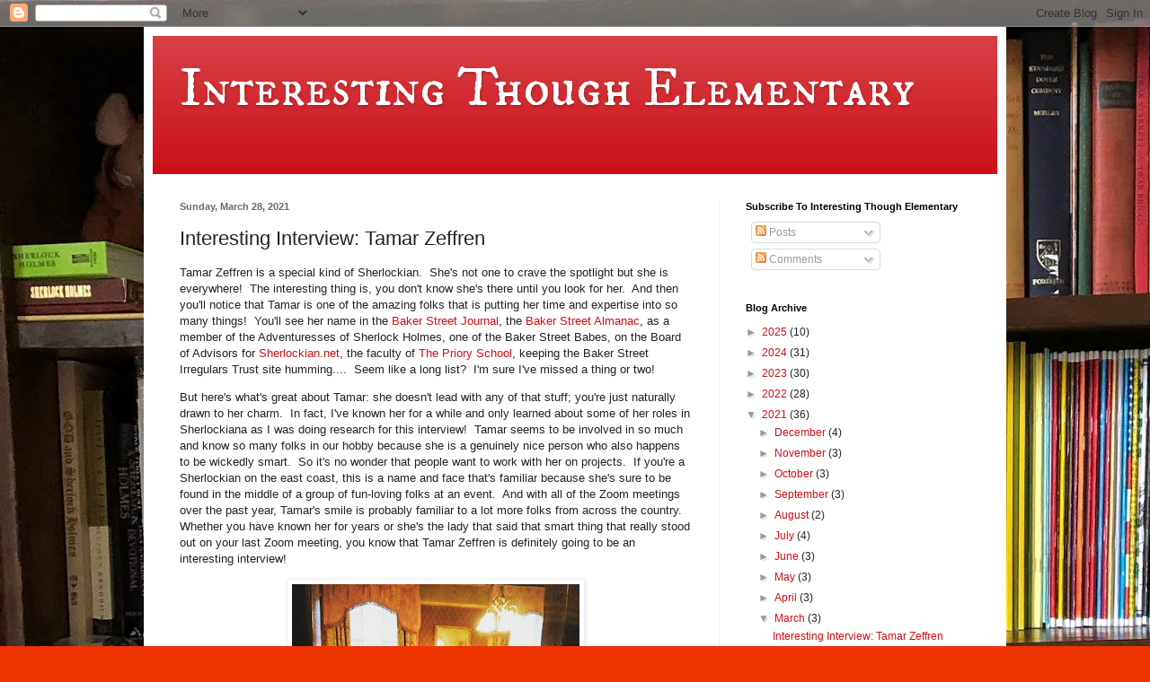

--- FILE ---
content_type: text/html; charset=UTF-8
request_url: https://interestingthoughelementary.blogspot.com/2021/03/interesting-interview-tamar-zeffren.html
body_size: 21554
content:
<!DOCTYPE html>
<html class='v2' dir='ltr' lang='en'>
<head>
<link href='https://www.blogger.com/static/v1/widgets/335934321-css_bundle_v2.css' rel='stylesheet' type='text/css'/>
<meta content='width=1100' name='viewport'/>
<meta content='text/html; charset=UTF-8' http-equiv='Content-Type'/>
<meta content='blogger' name='generator'/>
<link href='https://interestingthoughelementary.blogspot.com/favicon.ico' rel='icon' type='image/x-icon'/>
<link href='http://interestingthoughelementary.blogspot.com/2021/03/interesting-interview-tamar-zeffren.html' rel='canonical'/>
<link rel="alternate" type="application/atom+xml" title="Interesting Though Elementary - Atom" href="https://interestingthoughelementary.blogspot.com/feeds/posts/default" />
<link rel="alternate" type="application/rss+xml" title="Interesting Though Elementary - RSS" href="https://interestingthoughelementary.blogspot.com/feeds/posts/default?alt=rss" />
<link rel="service.post" type="application/atom+xml" title="Interesting Though Elementary - Atom" href="https://www.blogger.com/feeds/70253573396693005/posts/default" />

<link rel="alternate" type="application/atom+xml" title="Interesting Though Elementary - Atom" href="https://interestingthoughelementary.blogspot.com/feeds/3315494231761378173/comments/default" />
<!--Can't find substitution for tag [blog.ieCssRetrofitLinks]-->
<link href='https://blogger.googleusercontent.com/img/b/R29vZ2xl/AVvXsEiBPF6gW5CqZOvDqzeukSw3BzOSPHKMkB-S2DFXFTso5kNiwRsr3L28w9Mmjv6_wQxii3ICauvfVuqCnlkjkFGYHwUcBmHdf79MaF66m1KgMQImeYaUTDOxNLsL0F2UVtGK6pFrQ_s2-Q/s320/December+2015_Sherlock+Holmes+Museum+in+London+1.jpg' rel='image_src'/>
<meta content='http://interestingthoughelementary.blogspot.com/2021/03/interesting-interview-tamar-zeffren.html' property='og:url'/>
<meta content='Interesting Interview: Tamar Zeffren' property='og:title'/>
<meta content='Tamar Zeffren is a special kind of Sherlockian.  She&#39;s not one to crave the spotlight but she is everywhere!  The interesting thing is, you ...' property='og:description'/>
<meta content='https://blogger.googleusercontent.com/img/b/R29vZ2xl/AVvXsEiBPF6gW5CqZOvDqzeukSw3BzOSPHKMkB-S2DFXFTso5kNiwRsr3L28w9Mmjv6_wQxii3ICauvfVuqCnlkjkFGYHwUcBmHdf79MaF66m1KgMQImeYaUTDOxNLsL0F2UVtGK6pFrQ_s2-Q/w1200-h630-p-k-no-nu/December+2015_Sherlock+Holmes+Museum+in+London+1.jpg' property='og:image'/>
<title>Interesting Though Elementary: Interesting Interview: Tamar Zeffren</title>
<style type='text/css'>@font-face{font-family:'IM Fell DW Pica SC';font-style:normal;font-weight:400;font-display:swap;src:url(//fonts.gstatic.com/s/imfelldwpicasc/v21/0ybjGCAu5PfqkvtGVU15aBhXz3EUrnTm_xKLM0uRGQ.woff2)format('woff2');unicode-range:U+0000-00FF,U+0131,U+0152-0153,U+02BB-02BC,U+02C6,U+02DA,U+02DC,U+0304,U+0308,U+0329,U+2000-206F,U+20AC,U+2122,U+2191,U+2193,U+2212,U+2215,U+FEFF,U+FFFD;}</style>
<style id='page-skin-1' type='text/css'><!--
/*
-----------------------------------------------
Blogger Template Style
Name:     Simple
Designer: Blogger
URL:      www.blogger.com
----------------------------------------------- */
/* Content
----------------------------------------------- */
body {
font: normal normal 12px Arial, Tahoma, Helvetica, FreeSans, sans-serif;
color: #222222;
background: #ee3300 url(//2.bp.blogspot.com/-qnd9np7dgfg/Xt1BNtqABeI/AAAAAAAADLA/KyGNQAQ9Cq0lMCYBlLDdmN_27k0K8kRkwCK4BGAYYCw/s0/IMG_1132.jpg) repeat scroll top left;
padding: 0 40px 40px 40px;
}
html body .region-inner {
min-width: 0;
max-width: 100%;
width: auto;
}
h2 {
font-size: 22px;
}
a:link {
text-decoration:none;
color: #cc1118;
}
a:visited {
text-decoration:none;
color: #888888;
}
a:hover {
text-decoration:underline;
color: #ff1a00;
}
.body-fauxcolumn-outer .fauxcolumn-inner {
background: transparent none repeat scroll top left;
_background-image: none;
}
.body-fauxcolumn-outer .cap-top {
position: absolute;
z-index: 1;
height: 400px;
width: 100%;
}
.body-fauxcolumn-outer .cap-top .cap-left {
width: 100%;
background: transparent none repeat-x scroll top left;
_background-image: none;
}
.content-outer {
-moz-box-shadow: 0 0 40px rgba(0, 0, 0, .15);
-webkit-box-shadow: 0 0 5px rgba(0, 0, 0, .15);
-goog-ms-box-shadow: 0 0 10px #333333;
box-shadow: 0 0 40px rgba(0, 0, 0, .15);
margin-bottom: 1px;
}
.content-inner {
padding: 10px 10px;
}
.content-inner {
background-color: #ffffff;
}
/* Header
----------------------------------------------- */
.header-outer {
background: #cc1118 url(https://resources.blogblog.com/blogblog/data/1kt/simple/gradients_light.png) repeat-x scroll 0 -400px;
_background-image: none;
}
.Header h1 {
font: normal normal 60px IM Fell DW Pica SC;
color: #ffffff;
text-shadow: 1px 2px 3px rgba(0, 0, 0, .2);
}
.Header h1 a {
color: #ffffff;
}
.Header .description {
font-size: 140%;
color: #ffffff;
}
.header-inner .Header .titlewrapper {
padding: 22px 30px;
}
.header-inner .Header .descriptionwrapper {
padding: 0 30px;
}
/* Tabs
----------------------------------------------- */
.tabs-inner .section:first-child {
border-top: 0 solid #eeeeee;
}
.tabs-inner .section:first-child ul {
margin-top: -0;
border-top: 0 solid #eeeeee;
border-left: 0 solid #eeeeee;
border-right: 0 solid #eeeeee;
}
.tabs-inner .widget ul {
background: #f5f5f5 url(https://resources.blogblog.com/blogblog/data/1kt/simple/gradients_light.png) repeat-x scroll 0 -800px;
_background-image: none;
border-bottom: 1px solid #eeeeee;
margin-top: 0;
margin-left: -30px;
margin-right: -30px;
}
.tabs-inner .widget li a {
display: inline-block;
padding: .6em 1em;
font: normal normal 14px Arial, Tahoma, Helvetica, FreeSans, sans-serif;
color: #999999;
border-left: 1px solid #ffffff;
border-right: 1px solid #eeeeee;
}
.tabs-inner .widget li:first-child a {
border-left: none;
}
.tabs-inner .widget li.selected a, .tabs-inner .widget li a:hover {
color: #000000;
background-color: #eeeeee;
text-decoration: none;
}
/* Columns
----------------------------------------------- */
.main-outer {
border-top: 0 solid #eeeeee;
}
.fauxcolumn-left-outer .fauxcolumn-inner {
border-right: 1px solid #eeeeee;
}
.fauxcolumn-right-outer .fauxcolumn-inner {
border-left: 1px solid #eeeeee;
}
/* Headings
----------------------------------------------- */
div.widget > h2,
div.widget h2.title {
margin: 0 0 1em 0;
font: normal bold 11px Arial, Tahoma, Helvetica, FreeSans, sans-serif;
color: #000000;
}
/* Widgets
----------------------------------------------- */
.widget .zippy {
color: #999999;
text-shadow: 2px 2px 1px rgba(0, 0, 0, .1);
}
.widget .popular-posts ul {
list-style: none;
}
/* Posts
----------------------------------------------- */
h2.date-header {
font: normal bold 11px Arial, Tahoma, Helvetica, FreeSans, sans-serif;
}
.date-header span {
background-color: rgba(0, 0, 0, 0);
color: #6a6a6a;
padding: inherit;
letter-spacing: inherit;
margin: inherit;
}
.main-inner {
padding-top: 30px;
padding-bottom: 30px;
}
.main-inner .column-center-inner {
padding: 0 15px;
}
.main-inner .column-center-inner .section {
margin: 0 15px;
}
.post {
margin: 0 0 25px 0;
}
h3.post-title, .comments h4 {
font: normal normal 22px Arial, Tahoma, Helvetica, FreeSans, sans-serif;
margin: .75em 0 0;
}
.post-body {
font-size: 110%;
line-height: 1.4;
position: relative;
}
.post-body img, .post-body .tr-caption-container, .Profile img, .Image img,
.BlogList .item-thumbnail img {
padding: 2px;
background: #ffffff;
border: 1px solid #eeeeee;
-moz-box-shadow: 1px 1px 5px rgba(0, 0, 0, .1);
-webkit-box-shadow: 1px 1px 5px rgba(0, 0, 0, .1);
box-shadow: 1px 1px 5px rgba(0, 0, 0, .1);
}
.post-body img, .post-body .tr-caption-container {
padding: 5px;
}
.post-body .tr-caption-container {
color: #6a6a6a;
}
.post-body .tr-caption-container img {
padding: 0;
background: transparent;
border: none;
-moz-box-shadow: 0 0 0 rgba(0, 0, 0, .1);
-webkit-box-shadow: 0 0 0 rgba(0, 0, 0, .1);
box-shadow: 0 0 0 rgba(0, 0, 0, .1);
}
.post-header {
margin: 0 0 1.5em;
line-height: 1.6;
font-size: 90%;
}
.post-footer {
margin: 20px -2px 0;
padding: 5px 10px;
color: #666666;
background-color: #f9f9f9;
border-bottom: 1px solid #eeeeee;
line-height: 1.6;
font-size: 90%;
}
#comments .comment-author {
padding-top: 1.5em;
border-top: 1px solid #eeeeee;
background-position: 0 1.5em;
}
#comments .comment-author:first-child {
padding-top: 0;
border-top: none;
}
.avatar-image-container {
margin: .2em 0 0;
}
#comments .avatar-image-container img {
border: 1px solid #eeeeee;
}
/* Comments
----------------------------------------------- */
.comments .comments-content .icon.blog-author {
background-repeat: no-repeat;
background-image: url([data-uri]);
}
.comments .comments-content .loadmore a {
border-top: 1px solid #999999;
border-bottom: 1px solid #999999;
}
.comments .comment-thread.inline-thread {
background-color: #f9f9f9;
}
.comments .continue {
border-top: 2px solid #999999;
}
/* Accents
---------------------------------------------- */
.section-columns td.columns-cell {
border-left: 1px solid #eeeeee;
}
.blog-pager {
background: transparent none no-repeat scroll top center;
}
.blog-pager-older-link, .home-link,
.blog-pager-newer-link {
background-color: #ffffff;
padding: 5px;
}
.footer-outer {
border-top: 0 dashed #bbbbbb;
}
/* Mobile
----------------------------------------------- */
body.mobile  {
background-size: auto;
}
.mobile .body-fauxcolumn-outer {
background: transparent none repeat scroll top left;
}
.mobile .body-fauxcolumn-outer .cap-top {
background-size: 100% auto;
}
.mobile .content-outer {
-webkit-box-shadow: 0 0 3px rgba(0, 0, 0, .15);
box-shadow: 0 0 3px rgba(0, 0, 0, .15);
}
.mobile .tabs-inner .widget ul {
margin-left: 0;
margin-right: 0;
}
.mobile .post {
margin: 0;
}
.mobile .main-inner .column-center-inner .section {
margin: 0;
}
.mobile .date-header span {
padding: 0.1em 10px;
margin: 0 -10px;
}
.mobile h3.post-title {
margin: 0;
}
.mobile .blog-pager {
background: transparent none no-repeat scroll top center;
}
.mobile .footer-outer {
border-top: none;
}
.mobile .main-inner, .mobile .footer-inner {
background-color: #ffffff;
}
.mobile-index-contents {
color: #222222;
}
.mobile-link-button {
background-color: #cc1118;
}
.mobile-link-button a:link, .mobile-link-button a:visited {
color: #ffffff;
}
.mobile .tabs-inner .section:first-child {
border-top: none;
}
.mobile .tabs-inner .PageList .widget-content {
background-color: #eeeeee;
color: #000000;
border-top: 1px solid #eeeeee;
border-bottom: 1px solid #eeeeee;
}
.mobile .tabs-inner .PageList .widget-content .pagelist-arrow {
border-left: 1px solid #eeeeee;
}

--></style>
<style id='template-skin-1' type='text/css'><!--
body {
min-width: 960px;
}
.content-outer, .content-fauxcolumn-outer, .region-inner {
min-width: 960px;
max-width: 960px;
_width: 960px;
}
.main-inner .columns {
padding-left: 0px;
padding-right: 310px;
}
.main-inner .fauxcolumn-center-outer {
left: 0px;
right: 310px;
/* IE6 does not respect left and right together */
_width: expression(this.parentNode.offsetWidth -
parseInt("0px") -
parseInt("310px") + 'px');
}
.main-inner .fauxcolumn-left-outer {
width: 0px;
}
.main-inner .fauxcolumn-right-outer {
width: 310px;
}
.main-inner .column-left-outer {
width: 0px;
right: 100%;
margin-left: -0px;
}
.main-inner .column-right-outer {
width: 310px;
margin-right: -310px;
}
#layout {
min-width: 0;
}
#layout .content-outer {
min-width: 0;
width: 800px;
}
#layout .region-inner {
min-width: 0;
width: auto;
}
body#layout div.add_widget {
padding: 8px;
}
body#layout div.add_widget a {
margin-left: 32px;
}
--></style>
<style>
    body {background-image:url(\/\/2.bp.blogspot.com\/-qnd9np7dgfg\/Xt1BNtqABeI\/AAAAAAAADLA\/KyGNQAQ9Cq0lMCYBlLDdmN_27k0K8kRkwCK4BGAYYCw\/s0\/IMG_1132.jpg);}
    
@media (max-width: 200px) { body {background-image:url(\/\/2.bp.blogspot.com\/-qnd9np7dgfg\/Xt1BNtqABeI\/AAAAAAAADLA\/KyGNQAQ9Cq0lMCYBlLDdmN_27k0K8kRkwCK4BGAYYCw\/w200\/IMG_1132.jpg);}}
@media (max-width: 400px) and (min-width: 201px) { body {background-image:url(\/\/2.bp.blogspot.com\/-qnd9np7dgfg\/Xt1BNtqABeI\/AAAAAAAADLA\/KyGNQAQ9Cq0lMCYBlLDdmN_27k0K8kRkwCK4BGAYYCw\/w400\/IMG_1132.jpg);}}
@media (max-width: 800px) and (min-width: 401px) { body {background-image:url(\/\/2.bp.blogspot.com\/-qnd9np7dgfg\/Xt1BNtqABeI\/AAAAAAAADLA\/KyGNQAQ9Cq0lMCYBlLDdmN_27k0K8kRkwCK4BGAYYCw\/w800\/IMG_1132.jpg);}}
@media (max-width: 1200px) and (min-width: 801px) { body {background-image:url(\/\/2.bp.blogspot.com\/-qnd9np7dgfg\/Xt1BNtqABeI\/AAAAAAAADLA\/KyGNQAQ9Cq0lMCYBlLDdmN_27k0K8kRkwCK4BGAYYCw\/w1200\/IMG_1132.jpg);}}
/* Last tag covers anything over one higher than the previous max-size cap. */
@media (min-width: 1201px) { body {background-image:url(\/\/2.bp.blogspot.com\/-qnd9np7dgfg\/Xt1BNtqABeI\/AAAAAAAADLA\/KyGNQAQ9Cq0lMCYBlLDdmN_27k0K8kRkwCK4BGAYYCw\/w1600\/IMG_1132.jpg);}}
  </style>
<link href='https://www.blogger.com/dyn-css/authorization.css?targetBlogID=70253573396693005&amp;zx=b76f5715-e115-432a-a188-36e8a905092e' media='none' onload='if(media!=&#39;all&#39;)media=&#39;all&#39;' rel='stylesheet'/><noscript><link href='https://www.blogger.com/dyn-css/authorization.css?targetBlogID=70253573396693005&amp;zx=b76f5715-e115-432a-a188-36e8a905092e' rel='stylesheet'/></noscript>
<meta name='google-adsense-platform-account' content='ca-host-pub-1556223355139109'/>
<meta name='google-adsense-platform-domain' content='blogspot.com'/>

</head>
<body class='loading variant-bold'>
<div class='navbar section' id='navbar' name='Navbar'><div class='widget Navbar' data-version='1' id='Navbar1'><script type="text/javascript">
    function setAttributeOnload(object, attribute, val) {
      if(window.addEventListener) {
        window.addEventListener('load',
          function(){ object[attribute] = val; }, false);
      } else {
        window.attachEvent('onload', function(){ object[attribute] = val; });
      }
    }
  </script>
<div id="navbar-iframe-container"></div>
<script type="text/javascript" src="https://apis.google.com/js/platform.js"></script>
<script type="text/javascript">
      gapi.load("gapi.iframes:gapi.iframes.style.bubble", function() {
        if (gapi.iframes && gapi.iframes.getContext) {
          gapi.iframes.getContext().openChild({
              url: 'https://www.blogger.com/navbar/70253573396693005?po\x3d3315494231761378173\x26origin\x3dhttps://interestingthoughelementary.blogspot.com',
              where: document.getElementById("navbar-iframe-container"),
              id: "navbar-iframe"
          });
        }
      });
    </script><script type="text/javascript">
(function() {
var script = document.createElement('script');
script.type = 'text/javascript';
script.src = '//pagead2.googlesyndication.com/pagead/js/google_top_exp.js';
var head = document.getElementsByTagName('head')[0];
if (head) {
head.appendChild(script);
}})();
</script>
</div></div>
<div class='body-fauxcolumns'>
<div class='fauxcolumn-outer body-fauxcolumn-outer'>
<div class='cap-top'>
<div class='cap-left'></div>
<div class='cap-right'></div>
</div>
<div class='fauxborder-left'>
<div class='fauxborder-right'></div>
<div class='fauxcolumn-inner'>
</div>
</div>
<div class='cap-bottom'>
<div class='cap-left'></div>
<div class='cap-right'></div>
</div>
</div>
</div>
<div class='content'>
<div class='content-fauxcolumns'>
<div class='fauxcolumn-outer content-fauxcolumn-outer'>
<div class='cap-top'>
<div class='cap-left'></div>
<div class='cap-right'></div>
</div>
<div class='fauxborder-left'>
<div class='fauxborder-right'></div>
<div class='fauxcolumn-inner'>
</div>
</div>
<div class='cap-bottom'>
<div class='cap-left'></div>
<div class='cap-right'></div>
</div>
</div>
</div>
<div class='content-outer'>
<div class='content-cap-top cap-top'>
<div class='cap-left'></div>
<div class='cap-right'></div>
</div>
<div class='fauxborder-left content-fauxborder-left'>
<div class='fauxborder-right content-fauxborder-right'></div>
<div class='content-inner'>
<header>
<div class='header-outer'>
<div class='header-cap-top cap-top'>
<div class='cap-left'></div>
<div class='cap-right'></div>
</div>
<div class='fauxborder-left header-fauxborder-left'>
<div class='fauxborder-right header-fauxborder-right'></div>
<div class='region-inner header-inner'>
<div class='header section' id='header' name='Header'><div class='widget Header' data-version='1' id='Header1'>
<div id='header-inner'>
<div class='titlewrapper'>
<h1 class='title'>
<a href='https://interestingthoughelementary.blogspot.com/'>
Interesting Though Elementary
</a>
</h1>
</div>
<div class='descriptionwrapper'>
<p class='description'><span>
</span></p>
</div>
</div>
</div></div>
</div>
</div>
<div class='header-cap-bottom cap-bottom'>
<div class='cap-left'></div>
<div class='cap-right'></div>
</div>
</div>
</header>
<div class='tabs-outer'>
<div class='tabs-cap-top cap-top'>
<div class='cap-left'></div>
<div class='cap-right'></div>
</div>
<div class='fauxborder-left tabs-fauxborder-left'>
<div class='fauxborder-right tabs-fauxborder-right'></div>
<div class='region-inner tabs-inner'>
<div class='tabs no-items section' id='crosscol' name='Cross-Column'></div>
<div class='tabs no-items section' id='crosscol-overflow' name='Cross-Column 2'></div>
</div>
</div>
<div class='tabs-cap-bottom cap-bottom'>
<div class='cap-left'></div>
<div class='cap-right'></div>
</div>
</div>
<div class='main-outer'>
<div class='main-cap-top cap-top'>
<div class='cap-left'></div>
<div class='cap-right'></div>
</div>
<div class='fauxborder-left main-fauxborder-left'>
<div class='fauxborder-right main-fauxborder-right'></div>
<div class='region-inner main-inner'>
<div class='columns fauxcolumns'>
<div class='fauxcolumn-outer fauxcolumn-center-outer'>
<div class='cap-top'>
<div class='cap-left'></div>
<div class='cap-right'></div>
</div>
<div class='fauxborder-left'>
<div class='fauxborder-right'></div>
<div class='fauxcolumn-inner'>
</div>
</div>
<div class='cap-bottom'>
<div class='cap-left'></div>
<div class='cap-right'></div>
</div>
</div>
<div class='fauxcolumn-outer fauxcolumn-left-outer'>
<div class='cap-top'>
<div class='cap-left'></div>
<div class='cap-right'></div>
</div>
<div class='fauxborder-left'>
<div class='fauxborder-right'></div>
<div class='fauxcolumn-inner'>
</div>
</div>
<div class='cap-bottom'>
<div class='cap-left'></div>
<div class='cap-right'></div>
</div>
</div>
<div class='fauxcolumn-outer fauxcolumn-right-outer'>
<div class='cap-top'>
<div class='cap-left'></div>
<div class='cap-right'></div>
</div>
<div class='fauxborder-left'>
<div class='fauxborder-right'></div>
<div class='fauxcolumn-inner'>
</div>
</div>
<div class='cap-bottom'>
<div class='cap-left'></div>
<div class='cap-right'></div>
</div>
</div>
<!-- corrects IE6 width calculation -->
<div class='columns-inner'>
<div class='column-center-outer'>
<div class='column-center-inner'>
<div class='main section' id='main' name='Main'><div class='widget Blog' data-version='1' id='Blog1'>
<div class='blog-posts hfeed'>

          <div class="date-outer">
        
<h2 class='date-header'><span>Sunday, March 28, 2021</span></h2>

          <div class="date-posts">
        
<div class='post-outer'>
<div class='post hentry uncustomized-post-template' itemprop='blogPost' itemscope='itemscope' itemtype='http://schema.org/BlogPosting'>
<meta content='https://blogger.googleusercontent.com/img/b/R29vZ2xl/AVvXsEiBPF6gW5CqZOvDqzeukSw3BzOSPHKMkB-S2DFXFTso5kNiwRsr3L28w9Mmjv6_wQxii3ICauvfVuqCnlkjkFGYHwUcBmHdf79MaF66m1KgMQImeYaUTDOxNLsL0F2UVtGK6pFrQ_s2-Q/s320/December+2015_Sherlock+Holmes+Museum+in+London+1.jpg' itemprop='image_url'/>
<meta content='70253573396693005' itemprop='blogId'/>
<meta content='3315494231761378173' itemprop='postId'/>
<a name='3315494231761378173'></a>
<h3 class='post-title entry-title' itemprop='name'>
Interesting Interview: Tamar Zeffren
</h3>
<div class='post-header'>
<div class='post-header-line-1'></div>
</div>
<div class='post-body entry-content' id='post-body-3315494231761378173' itemprop='description articleBody'>
<p>Tamar Zeffren is a special kind of Sherlockian.&nbsp; She's not one to crave the spotlight but she is everywhere!&nbsp; The interesting thing is, you don't know she's there until you look for her.&nbsp; And then you'll notice that Tamar is one of the amazing folks that is putting her time and expertise into so many things!&nbsp; You'll see her name in the <a href="https://bakerstreetirregulars.com/the-baker-street-journal/" target="_blank">Baker Street Journal</a>, the <a href="http://www.greenbag.org/almanacs/BS/2020.html" target="_blank">Baker Street Almanac</a>, as a member of the Adventuresses of Sherlock Holmes, one of the Baker Street Babes, on the Board of Advisors for <a href="http://Sherlockian.net">Sherlockian.net</a>, the faculty of <a href="https://prioryscholarsnyc.wordpress.com/" target="_blank">The Priory School</a>, keeping the Baker Street Irregulars Trust site humming....&nbsp; Seem like a long list?&nbsp; I'm sure I've missed a thing or two!</p><p>But here's what's great about Tamar: she doesn't lead with any of that stuff; you're just naturally drawn to her charm.&nbsp; In fact, I've known her for a while and only learned about some of her roles in Sherlockiana as I was doing research for this interview!&nbsp; Tamar seems to be involved in so much and know so many folks in our hobby because she is a genuinely nice person who also happens to be wickedly smart.&nbsp; So it's no wonder that people want to work with her on projects.&nbsp; If you're a Sherlockian on the east coast, this is a name and face that's familiar because she's sure to be found in the middle of a group of fun-loving folks at an event.&nbsp; And with all of the Zoom meetings over the past year, Tamar's smile is probably familiar to a lot more folks from across the country.&nbsp; Whether you have known her for years or she's the lady that said that smart thing that really stood out on your last Zoom meeting, you know that Tamar Zeffren is definitely going to be an interesting interview!</p><div style="text-align: center;"><a href="https://blogger.googleusercontent.com/img/b/R29vZ2xl/AVvXsEiBPF6gW5CqZOvDqzeukSw3BzOSPHKMkB-S2DFXFTso5kNiwRsr3L28w9Mmjv6_wQxii3ICauvfVuqCnlkjkFGYHwUcBmHdf79MaF66m1KgMQImeYaUTDOxNLsL0F2UVtGK6pFrQ_s2-Q/s1080/December+2015_Sherlock+Holmes+Museum+in+London+1.jpg"><img border="0" data-original-height="1080" data-original-width="1080" height="320" src="https://blogger.googleusercontent.com/img/b/R29vZ2xl/AVvXsEiBPF6gW5CqZOvDqzeukSw3BzOSPHKMkB-S2DFXFTso5kNiwRsr3L28w9Mmjv6_wQxii3ICauvfVuqCnlkjkFGYHwUcBmHdf79MaF66m1KgMQImeYaUTDOxNLsL0F2UVtGK6pFrQ_s2-Q/s320/December+2015_Sherlock+Holmes+Museum+in+London+1.jpg" /></a></div><p class="MsoNormal" style="background: white; line-height: normal; margin-bottom: 0in;"><span style="color: #222222; font-family: &quot;Times New Roman&quot;,serif; font-size: 12pt; mso-fareast-font-family: &quot;Times New Roman&quot;;"><b>How do you define the
word &#8220;Sherlockian&#8221;?</b></span></p>

<p class="MsoNormal" style="background: white; line-height: normal; margin-bottom: 0in;"><span style="color: #222222; font-family: &quot;Times New Roman&quot;,serif; font-size: 12pt; mso-fareast-font-family: &quot;Times New Roman&quot;;">A person with an excess of excitement and
whimsy who has decided to deploy it on behalf of anything which relates to
Sherlock Holmes. Fortunately for Sherlockians, that can truly be <i>anything</i>.</span></p>

<p class="MsoNormal" style="background: white; line-height: normal; margin-bottom: 0in;"><span style="color: #222222; font-family: &quot;Times New Roman&quot;,serif; font-size: 12pt; mso-fareast-font-family: &quot;Times New Roman&quot;;"><b>How did you become a Sherlockian?</b><o:p></o:p></span></p>

<p class="MsoNormal" style="background: white; line-height: normal; margin-bottom: 0in;"><span style="color: #222222; font-family: &quot;Times New Roman&quot;, serif; font-size: 12pt;">My introduction to Sherlock Holmes was,
conveniently, buttressed around a mystery. I first encountered at home the Bantam
Classics two-volume mass market paperback. This version was so cheaply printed
that, no matter whether I turned one page or 100, tell-tale Canonical smudges
ended up in many unwanted places. This Whodunnit, or more accurately Whoreadit,
was easy to solve.</span></p>

<p class="MsoNormal" style="background: white; line-height: normal; margin-bottom: 0in;"><span style="color: #222222; font-family: &quot;Times New Roman&quot;,serif; font-size: 12pt; mso-fareast-font-family: &quot;Times New Roman&quot;;">My interest in Holmes
dwindled during my adolescence, possibly because I did not know anyone else who
was interested in reading or discussing the stories as often as I wanted to.
While in college, my interest rekindled and one of the first purchases I made
to lend my dorm room a homier (Holmesier?) feel was a new edition of the Canon.
This sparked a sudden impulse to Google Sherlockian groups in New York; this
expedition first led me to the </span><a href="https://ash-nyc.com/"><span style="font-family: &quot;Times New Roman&quot;,serif; font-size: 12pt; mso-fareast-font-family: &quot;Times New Roman&quot;;">Adventuresses of Sherlock Holmes</span></a><span style="color: #222222; font-family: &quot;Times New Roman&quot;,serif; font-size: 12pt; mso-fareast-font-family: &quot;Times New Roman&quot;;"> (ASH) under the leadership of the truly
incomparable Susan Rice and the ASH Wednesday dinners on the first Wednesday of
every month.</span></p><p class="MsoNormal" style="background: white; line-height: normal; margin-bottom: 0in;"></p><div class="separator" style="clear: both; text-align: center;"><a href="https://blogger.googleusercontent.com/img/b/R29vZ2xl/AVvXsEiGW3DnOSuXJmeLgih-wlTTxK2D-u5x5eNbeFWRVBmgLuILhlryeuWv-yvjqUVGzEHuhnFV7qD26nhyphenhyphenP1nJQ7Ai96cY3XyXIR4nnUm77OvVmHzSss8E7wFubV6-p0zaGzZso__zUe4ANg/s750/138164379_986175414869_3646285453841785453_n.jpg" style="margin-left: 1em; margin-right: 1em;"><img border="0" data-original-height="562" data-original-width="750" height="300" src="https://blogger.googleusercontent.com/img/b/R29vZ2xl/AVvXsEiGW3DnOSuXJmeLgih-wlTTxK2D-u5x5eNbeFWRVBmgLuILhlryeuWv-yvjqUVGzEHuhnFV7qD26nhyphenhyphenP1nJQ7Ai96cY3XyXIR4nnUm77OvVmHzSss8E7wFubV6-p0zaGzZso__zUe4ANg/w400-h300/138164379_986175414869_3646285453841785453_n.jpg" width="400" /></a></div><p></p><p class="MsoNormal" style="background: white; line-height: normal; margin-bottom: 0in;"><span style="color: #222222; font-family: &quot;Times New Roman&quot;,serif; font-size: 12pt; mso-fareast-font-family: &quot;Times New Roman&quot;;">I feel very fortunate
that ASH was my first introduction to a Sherlockian group, not only because it
is such a welcoming group, but because so many incredibly knowledgeable
Sherlockians from India, Sweden, and everywhere else would visit New York, or
pass through, and end up holding court at an ASH Dinner. These gatherings
exemplify the literally global reach of Sherlockian friendships&#8212;and nothing could
stand as a more fitting tribute to the bonds between Holmes and Watson which
animate the entire Canon.</span></p>

<p class="MsoNormal" style="background: white; line-height: normal; margin-bottom: 0in;"><span style="color: #222222; font-family: &quot;Times New Roman&quot;,serif; font-size: 12pt; mso-fareast-font-family: &quot;Times New Roman&quot;;">Through this channel I
ended becoming aware of and participating in many other groups&#8212;and Sherlock
Holmes and Sherlockians have remained a &#8220;fixed point&#8221; for me ever since.<span style="mso-spacerun: yes;">&nbsp; </span>My life is immeasurably enriched by online
and offline Sherlockian gatherings, projects, and above all, people. I even
have Holmes to thank for appearing at Lincoln Center(!) with other </span><a href="https://bakerstreetbabes.com/"><span style="font-family: &quot;Times New Roman&quot;,serif; font-size: 12pt; mso-fareast-font-family: &quot;Times New Roman&quot;;">Baker Street
Babes</span></a><span style="color: #222222; font-family: &quot;Times New Roman&quot;,serif; font-size: 12pt; mso-fareast-font-family: &quot;Times New Roman&quot;;"> on a panel in May
2016 about &#8220;The Forensics of Storytelling&#8221; discussing</span><span style="background: white; color: #333333; font-family: &quot;Times New Roman&quot;,serif; font-size: 12pt;">&nbsp;<span class="il">the</span>&nbsp;science of Sherlock
Holmes, narrative genres and techniques, and&nbsp;<span class="il">lessons</span>&nbsp;for&nbsp;<span class="il">storytelling</span>&nbsp;and experiential design.</span><span style="color: #222222; font-family: &quot;Times New Roman&quot;,serif; font-size: 12pt; mso-fareast-font-family: &quot;Times New Roman&quot;;"><o:p></o:p></span></p>

<p class="MsoNormal" style="background: white; line-height: normal; margin-bottom: 0in;"><span style="color: #222222; font-family: &quot;Times New Roman&quot;,serif; font-size: 12pt; mso-fareast-font-family: &quot;Times New Roman&quot;;"><o:p>&nbsp;</o:p></span></p><div class="separator" style="clear: both; text-align: center;"><span style="color: #222222; font-family: &quot;Times New Roman&quot;,serif; font-size: 12pt; mso-fareast-font-family: &quot;Times New Roman&quot;;"><a href="https://blogger.googleusercontent.com/img/b/R29vZ2xl/AVvXsEiI5QYhdS5Uo4z8winyuAr1N0fqYHTzRoEsxzpCeQeaaMrzBUZ3Hvl7S1XgRMnTeEhb2NxJ4FgOrTsFZBbwvke9XdrQX3DhH2CjWrqHHVUv9UlJuCdIgjn2AkEY2w4DxMuoGdzK3s4ZJw/s1080/May+2016_Lincoln+Center+Panel+2.jpg" style="margin-left: 1em; margin-right: 1em;"><img border="0" data-original-height="968" data-original-width="1080" height="359" src="https://blogger.googleusercontent.com/img/b/R29vZ2xl/AVvXsEiI5QYhdS5Uo4z8winyuAr1N0fqYHTzRoEsxzpCeQeaaMrzBUZ3Hvl7S1XgRMnTeEhb2NxJ4FgOrTsFZBbwvke9XdrQX3DhH2CjWrqHHVUv9UlJuCdIgjn2AkEY2w4DxMuoGdzK3s4ZJw/w400-h359/May+2016_Lincoln+Center+Panel+2.jpg" width="400" /></a></span></div><span style="color: #222222; font-family: &quot;Times New Roman&quot;,serif; font-size: 12pt; mso-fareast-font-family: &quot;Times New Roman&quot;;"><br /><div class="separator" style="clear: both; text-align: center;"><a href="https://blogger.googleusercontent.com/img/b/R29vZ2xl/AVvXsEgTUb-icj7KV0_ATmZdl85LoUGfzFsf7mnKzqEALfxe5b85hlK-twxfSkVTDHNStiHMxjDVgmhRVNLEGg_9oRDJIbmJu-w417Cv7ekJlUvFhjUbMThdYq245BGHG5SU4Gf2cT23q5souA/s960/May+2016_Lincoln+Center+Panel+1.jpg" style="margin-left: 1em; margin-right: 1em;"><img border="0" data-original-height="960" data-original-width="960" height="400" src="https://blogger.googleusercontent.com/img/b/R29vZ2xl/AVvXsEgTUb-icj7KV0_ATmZdl85LoUGfzFsf7mnKzqEALfxe5b85hlK-twxfSkVTDHNStiHMxjDVgmhRVNLEGg_9oRDJIbmJu-w417Cv7ekJlUvFhjUbMThdYq245BGHG5SU4Gf2cT23q5souA/w400-h400/May+2016_Lincoln+Center+Panel+1.jpg" width="400" /></a></div><br /></span><p></p><p class="MsoNormal" style="background: white; line-height: normal; margin-bottom: 0in;"><span style="color: #222222; font-family: &quot;Times New Roman&quot;,serif; font-size: 12pt; mso-fareast-font-family: &quot;Times New Roman&quot;;"><b>
What is your favorite canonical story?</b></span></p>

<p class="MsoNormal" style="background: white; line-height: normal; margin-bottom: 0in;"><span style="color: #222222; font-family: &quot;Times New Roman&quot;,serif; font-size: 12pt; mso-fareast-font-family: &quot;Times New Roman&quot;;">&#8220;The Man with the Twisted Lip.&#8221; Such a piquant
mystery. And that&#8217;s even <i>before</i> you take into account that Watson&#8217;s wife
calls him James.</span></p><p class="MsoNormal" style="background: white; line-height: normal; margin-bottom: 0in;"><span style="color: #222222; font-family: &quot;Times New Roman&quot;,serif; font-size: 12pt; mso-fareast-font-family: &quot;Times New Roman&quot;;"><b>
Who is a specific Sherlockian that you think others would find interesting?</b></span></p>

<p class="MsoNormal" style="background: white; line-height: normal; margin-bottom: 0in;"><span style="color: #222222; font-family: &quot;Times New Roman&quot;,serif; font-size: 12pt; mso-fareast-font-family: &quot;Times New Roman&quot;;">Talk about an
embarrassment of riches. To pay tribute (again) to a quotation that Bob Katz
often shares, &#8220;Come for the stories, stay for the friendships.&#8221; (If I have
misquoted, I&#8217;m sure I will hear of it.) Every Sherlockian I have had the
privilege of meeting is interesting!<o:p></o:p></span></p>

<p class="MsoNormal" style="background: white; line-height: normal; margin-bottom: 0in;"><span style="color: #222222; font-family: &quot;Times New Roman&quot;, serif; font-size: 12pt;">Two fascinating individuals
who come to mind are</span><b style="color: #222222; font-family: &quot;Times New Roman&quot;, serif; font-size: 12pt;"> 1</b><span style="color: #222222; font-family: &quot;Times New Roman&quot;, serif; font-size: 12pt;">) Peggy Purdue and </span><b style="color: #222222; font-family: &quot;Times New Roman&quot;, serif; font-size: 12pt;">2</b><span style="color: #222222; font-family: &quot;Times New Roman&quot;, serif; font-size: 12pt;">) Andy Solberg. Each is
a remarkable and kind Sherlockian with a range of fascinating interests and the
ability to hold a spellbinding and erudite conversation about any of those.</span></p>

<p class="MsoNormal" style="background: white; line-height: normal; margin-bottom: 0in;"><span style="color: #222222; font-family: &quot;Times New Roman&quot;, serif; font-size: 12pt;">[Reader, I have also
cheated on this question. See further below.]</span></p>

<p class="MsoNormal" style="background: white; line-height: normal; margin-bottom: 0in;"><span style="color: #222222; font-family: &quot;Times New Roman&quot;,serif; font-size: 12pt; mso-fareast-font-family: &quot;Times New Roman&quot;;"><o:p>&nbsp;</o:p></span></p><div class="separator" style="clear: both; text-align: center;"><span style="color: #222222; font-family: &quot;Times New Roman&quot;,serif; font-size: 12pt; mso-fareast-font-family: &quot;Times New Roman&quot;;"><a href="https://blogger.googleusercontent.com/img/b/R29vZ2xl/AVvXsEhl59gH57S21kMJZ1d7MoBG64vl6GSNiPAZPXyr9x3WM2430nYVSQLZhXInRzN7cZ2E1QC73wzV6Puqnbym-Mzuy7eOLKgepKqOdplkRyfKyLySpteRK9u-VueLSJbnnrPAE807MUK9ZQ/s960/541474_10100705636485622_2082905929_n.jpg" imageanchor="1" style="margin-left: 1em; margin-right: 1em;"><img border="0" data-original-height="591" data-original-width="960" height="246" src="https://blogger.googleusercontent.com/img/b/R29vZ2xl/AVvXsEhl59gH57S21kMJZ1d7MoBG64vl6GSNiPAZPXyr9x3WM2430nYVSQLZhXInRzN7cZ2E1QC73wzV6Puqnbym-Mzuy7eOLKgepKqOdplkRyfKyLySpteRK9u-VueLSJbnnrPAE807MUK9ZQ/w400-h246/541474_10100705636485622_2082905929_n.jpg" width="400" /></a></span></div><span style="color: #222222; font-family: &quot;Times New Roman&quot;,serif; font-size: 12pt; mso-fareast-font-family: &quot;Times New Roman&quot;;"><br /></span><p></p>

<p class="MsoNormal" style="background: white; line-height: normal; margin-bottom: 0in;"><span style="color: #222222; font-family: &quot;Times New Roman&quot;,serif; font-size: 12pt; mso-fareast-font-family: &quot;Times New Roman&quot;;"><b>What subset of Sherlockiana really interests you?</b><o:p></o:p></span></p>

<p class="MsoNormal" style="background: white; line-height: normal; margin-bottom: 0in;"><span style="color: #222222; font-family: &quot;Times New Roman&quot;, serif; font-size: 12pt;">As someone with no musical talent but a
surfeit of enthusiasm (I consider myself as a professional &#8220;audience member&#8221;),
I find musical homages to Holmes, from parodies deployed at scion meetings to
large-scale productions, utterly brilliant.<b> </b>I hope there is a more
concerted effort to collect and preserve those delightful creations so that
they can inspire and delight future generations.<b>&nbsp;&nbsp;</b></span></p>

<p class="MsoNormal" style="background: white; line-height: normal; margin-bottom: 0in;"><span style="color: #222222; font-family: &quot;Times New Roman&quot;,serif; font-size: 12pt; mso-fareast-font-family: &quot;Times New Roman&quot;;"><b>What things do you like to research related to Sherlock Holmes?</b><o:p></o:p></span></p>

<p class="MsoNormal" style="background: white; line-height: normal; margin-bottom: 0in;"><span style="font-family: &quot;Times New Roman&quot;, serif; font-size: 12pt;">I am keenly interested&#8212;which is not at all the same thing as
being skilled&#8212;in applying natural language processing (NLP) methods to the
Sherlock Holmes stories, and to the astounding output of Sherlockian writings
as well. When I ponder the fertile research possibilities inherent </span><span style="background-attachment: initial; background-clip: initial; background-image: initial; background-origin: initial; background-position: initial; background-repeat: initial; background-size: initial; font-family: &quot;Times New Roman&quot;, serif; font-size: 12pt;">in
being extract and analyze heretofore unseen, or underseen, patterns across a
vast corpus of text, the mind boggles (and addles!). I think a consulting
detective would look favorably upon Sherlockians employing this technique to
continue exploring his world.</span></p><p class="MsoNormal" style="background: white; line-height: normal; margin-bottom: 0in;"><span style="background: white; font-family: &quot;Times New Roman&quot;,serif; font-size: 12pt;"><o:p></o:p></span></p><div class="separator" style="clear: both; text-align: center;"><span style="background: white; font-family: &quot;Times New Roman&quot;,serif; font-size: 12pt;"><a href="https://blogger.googleusercontent.com/img/b/R29vZ2xl/AVvXsEgHFaTO7c-ymfjHdB8ud-yebA9TVSHxyKsarrUlKmn5iD901tOFmoPdadi1kpEz8JjP9KPNQ3nFxoGrGB2ZtCDyPJ3vPb2KF-fRkDr5U20E4Ctp8-vX2en2d46vihWEyOYxV_BmGU6Y2A/s960/January+2020_BSI+Weekend.jpg" imageanchor="1" style="margin-left: 1em; margin-right: 1em;"><img border="0" data-original-height="720" data-original-width="960" height="300" src="https://blogger.googleusercontent.com/img/b/R29vZ2xl/AVvXsEgHFaTO7c-ymfjHdB8ud-yebA9TVSHxyKsarrUlKmn5iD901tOFmoPdadi1kpEz8JjP9KPNQ3nFxoGrGB2ZtCDyPJ3vPb2KF-fRkDr5U20E4Ctp8-vX2en2d46vihWEyOYxV_BmGU6Y2A/w400-h300/January+2020_BSI+Weekend.jpg" width="400" /></a></span></div><span style="background: white; font-family: &quot;Times New Roman&quot;,serif; font-size: 12pt;"><br /></span><p></p>

<p class="MsoNormal" style="background: white; line-height: normal; margin-bottom: 0in;"><span style="color: #222222; font-family: &quot;Times New Roman&quot;, serif; font-size: 12pt;"><b>How did you become
involved with the&nbsp;BSI Trust and why should more people know about it?</b></span></p>

<p class="MsoNormal" style="background: white; line-height: normal; margin-bottom: 0in;"><span style="color: #222222; font-family: &quot;Times New Roman&quot;, serif; font-size: 12pt;">My involvement with the Baker Street
Irregulars Trust began in 2014. The inimitable Steven Rothman, stalwart <i>Baker
Street Journal</i> Editor and yet another Sherlockian force of nature*,
remembered that I am an archivist (that billing sometimes does stand out in
people&#8217;s minds) and put me in touch with the </span><a href="file:///C:/Users/tamar/Downloads/bsitrust.org"><span style="font-family: &quot;Times New Roman&quot;,serif; font-size: 12pt; mso-fareast-font-family: &quot;Times New Roman&quot;;">BSI
Trust</span></a><span style="color: #222222; font-family: &quot;Times New Roman&quot;, serif; font-size: 12pt;">, the BSI&#8217;s institutional
archives. The Trust had embarked on a project to post a page about every Annual
Dinner, complete with relevant images and archival material from the Trust&#8217;s
holdings. I began assisting Andy Solberg, who was then Trust Chair, with
compiling content for those Dinner pages. My involvement with the Trust has
continued as the collection has evolved, including its move from Harvard&#8217;s
Houghton Library to the Lilly Library at Indiana University.</span></p>

<p class="MsoNormal" style="background: white; line-height: normal; margin-bottom: 0in;"><span style="color: #222222; font-family: &quot;Times New Roman&quot;, serif; font-size: 12pt;">[*Cheating
accomplished]</span></p>

<p class="MsoNormal" style="background: white; line-height: normal; margin-bottom: 0in;"><span style="color: #222222; font-family: &quot;Times New Roman&quot;, serif; font-size: 12pt;">In 2020, I was asked
to assume the role of Content Manager for the BSI Trust website. Work in this
vein got off to a slow start in that year, for obvious reasons, but the
development of a content pipeline (don&#8217;t be surprised when you hear from me on
this front) and re-envisioning the user experience is now well underway. In
this capacity, I work with Randall Stock, who oversees all websites associated
with the Baker Street Irregulars.</span></p>

<p class="MsoNormal" style="background: white; line-height: normal; margin-bottom: 0in;"><span style="color: #222222; font-family: &quot;Times New Roman&quot;, serif; font-size: 12pt;">The mission of the BSI
Trust (necessarily abridged here for space) is to &#8220;collect, preserve, and
provide access to historical [records]&#8230;relating to the BSI and its members and
friends.&#8221; The Trust is the repository of the BSI&#8217;s impact on the Sherlockian
world&#8212;and the Sherlockian world encompasses multitudes! These records hold
meaning not only for BSI members, but for anyone interested in researching
numerous aspects of the pursuits of individual Sherlockians and the collective
impact of this entity.</span></p>

<p class="MsoNormal" style="background: white; line-height: normal; margin-bottom: 0in;"><span style="color: #222222; font-family: &quot;Times New Roman&quot;, serif; font-size: 12pt;">Access to archives
belongs to all. None of us exist apart from it&#8212;our mutual activities today seed
future Sherlockian directions, and therefore influence the archival record that
will (we hope) endure. Becoming more familiar with the wealth of archives
emboldens us to comprehend the impact we can have in this world to which so
many devote so much time and that can yield such fulfilling returns.</span></p>

<p class="MsoNormal" style="background: white; line-height: normal; margin-bottom: 0in;"><span style="color: #222222; font-family: &quot;Times New Roman&quot;,serif; font-size: 12pt; mso-fareast-font-family: &quot;Times New Roman&quot;;"><o:p>&nbsp;</o:p></span></p><div class="separator" style="clear: both; text-align: center;"><span style="color: #222222; font-family: &quot;Times New Roman&quot;,serif; font-size: 12pt; mso-fareast-font-family: &quot;Times New Roman&quot;;"><a href="https://blogger.googleusercontent.com/img/b/R29vZ2xl/AVvXsEjrOXxNEFwqGJphpqZliCYJYJWQXnDXjf4LT9VG1U0CfHXrkBpQ8u9PaUND7efyzvOC3RFVr-HKZFdX_mR7Lct_m5_9tROWtj0CEQC21IGEv8v-ZTpbIcQE8wxRAKWY-MIKpH9Z9Yle6A/s960/49722679_10100129464759052_3621559347890356224_n.jpg" imageanchor="1" style="margin-left: 1em; margin-right: 1em;"><img border="0" data-original-height="540" data-original-width="960" height="225" src="https://blogger.googleusercontent.com/img/b/R29vZ2xl/AVvXsEjrOXxNEFwqGJphpqZliCYJYJWQXnDXjf4LT9VG1U0CfHXrkBpQ8u9PaUND7efyzvOC3RFVr-HKZFdX_mR7Lct_m5_9tROWtj0CEQC21IGEv8v-ZTpbIcQE8wxRAKWY-MIKpH9Z9Yle6A/w400-h225/49722679_10100129464759052_3621559347890356224_n.jpg" width="400" /></a></span></div><span style="color: #222222; font-family: &quot;Times New Roman&quot;,serif; font-size: 12pt; mso-fareast-font-family: &quot;Times New Roman&quot;;"><br /></span><p></p>

<p class="MsoNormal" style="background: white; line-height: normal; margin-bottom: 0in;"><span style="font-family: &quot;Times New Roman&quot;, serif; font-size: 12pt;"><b>As an avid theater fan, how does
that influence how you enjoy the Canon?</b></span></p>

<p class="MsoNormal" style="background: white; line-height: normal; margin-bottom: 0in;"><span style="font-family: &quot;Times New Roman&quot;, serif; font-size: 12pt;">It
offers me an even greater appreciation for the agility and succinctness of Conan
Doyle&#8217;s prose, and as well for the incredible acuity that playwrights and
actors can bring to reinterpreting that text. It is a pleasure to revel in the
texture on the page about, for example, Holmes &#8220;scraping upon his violin,&#8221; and
then to encounter so many visceral elements of such a scene in performance: the
chosen passage, Watson&#8217;s facial expressions, the ambient noise in 221B, and so
forth. &nbsp;&nbsp;Experiencing theatrical
interpretations offers me the chance to return to a familiar passage, now imbued
with new sensations. What a treat!</span></p>

<p class="MsoNormal" style="background: white; line-height: normal; margin-bottom: 0in;"></p><div class="separator" style="clear: both; text-align: center;"><a href="https://blogger.googleusercontent.com/img/b/R29vZ2xl/AVvXsEjubRSoH7FDabX0vqkRsMoSiTolpByQDVWl8oD-NN0wQek1ztkr5-iDC-IW5RC9hPSgZKo7qIMDQ70ftJM8zLm2EfDzvp-ynnniygziXkjOCsYWLVfzG9NbWLEQXzfdZkSb9zIoepcUAQ/s960/Jan+2019_co-hosting+BSI+Weekend+ASH+Brunch.jpg" imageanchor="1" style="margin-left: 1em; margin-right: 1em;"><img border="0" data-original-height="960" data-original-width="720" height="400" src="https://blogger.googleusercontent.com/img/b/R29vZ2xl/AVvXsEjubRSoH7FDabX0vqkRsMoSiTolpByQDVWl8oD-NN0wQek1ztkr5-iDC-IW5RC9hPSgZKo7qIMDQ70ftJM8zLm2EfDzvp-ynnniygziXkjOCsYWLVfzG9NbWLEQXzfdZkSb9zIoepcUAQ/w300-h400/Jan+2019_co-hosting+BSI+Weekend+ASH+Brunch.jpg" width="300" /></a></div><span style="color: #222222; font-family: &quot;Times New Roman&quot;, serif; font-size: 12pt;"><br /></span><p></p><p class="MsoNormal" style="background: white; line-height: normal; margin-bottom: 0in;"><span style="color: #222222; font-family: &quot;Times New Roman&quot;, serif; font-size: 12pt;"><b>What book would you
recommend to other Sherlockians?</b></span></p>

<p class="MsoNormal" style="background: white; line-height: normal; margin-bottom: 0in;"><a href="https://www.lawbookexchange.com/pages/books/71418/ross-e-davies-m-h-hoeflich-ed/holmes-reads-holmes-reflections-on-the-real-life-links-between"><span style="font-family: &quot;Times New Roman&quot;,serif; font-size: 12pt; mso-fareast-font-family: &quot;Times New Roman&quot;;">Holmes Reads Holmes</span></a><span style="color: #222222; font-family: &quot;Times New Roman&quot;, serif; font-size: 12pt;"> by my BSI classmate Ross Davies.</span></p><p class="MsoNormal" style="background: white; line-height: normal; margin-bottom: 0in;"></p><div class="separator" style="clear: both; text-align: center;"><a href="https://blogger.googleusercontent.com/img/b/R29vZ2xl/AVvXsEjJ9zCK4E4g3ANsvHI1JgujH6k0dPlKMUaaHb84TxyC_83mCArho30jyTJQ0EVfG0A-pIM0EdpNw2VxGAZ5kQDrA11UgYvC7Gnu9Vyk8UL8jJc1OjrU5_v2B8wnJmLkWM52MAeTicX2Cg/s499/51XfpRsnkeL._SX312_BO1%252C204%252C203%252C200_.jpg" imageanchor="1" style="margin-left: 1em; margin-right: 1em;"><img border="0" data-original-height="499" data-original-width="314" height="320" src="https://blogger.googleusercontent.com/img/b/R29vZ2xl/AVvXsEjJ9zCK4E4g3ANsvHI1JgujH6k0dPlKMUaaHb84TxyC_83mCArho30jyTJQ0EVfG0A-pIM0EdpNw2VxGAZ5kQDrA11UgYvC7Gnu9Vyk8UL8jJc1OjrU5_v2B8wnJmLkWM52MAeTicX2Cg/s320/51XfpRsnkeL._SX312_BO1%252C204%252C203%252C200_.jpg" /></a></div><b style="color: #222222; font-family: &quot;Times New Roman&quot;, serif; font-size: 12pt;"><p class="MsoNormal" style="background: white; line-height: normal; margin-bottom: 0in;"><b style="color: #222222; font-family: &quot;Times New Roman&quot;, serif; font-size: 12pt;"><br /></b></p>Where do you see
Sherlockiana in 5 or 10 years from now?</b><p></p>

<p class="MsoNormal" style="background: white; line-height: normal; margin-bottom: 0in;"><span style="color: #222222; font-family: &quot;Times New Roman&quot;, serif; font-size: 12pt;">The ramifications of
the almost universally virtual landscape that all manner of Sherlockian
activities (scions, conferences, book fairs, a day at the Silver Blaze races)
have been forced to adapt for over a year now are, of course, still unknown. Even
when circumstances safely permit in-person gatherings, I cherish the hope that
we will not depart from a a greater commitment to accessibility.</span></p>

<p class="MsoNormal" style="background: white; line-height: normal; margin-bottom: 0in;"><span style="color: #222222; font-family: &quot;Times New Roman&quot;,serif; font-size: 12pt; mso-fareast-font-family: &quot;Times New Roman&quot;;">I see an ongoing and
deepening focus on local networks, including the revitalization of defunct
groups and more focus on smaller conferences that do not only occur in urban
metropolises. I hope there will be more conferences jointly organized by a
global range of Sherlockian groups; we have so much to learn and share with one
another that should not be circumscribed by travel costs. I anticipate further
innovation in the audiovisual sphere, especially as that medium has been such
an instrument of outreach and cohesion for the Sherlockian community during the
current crisis.</span></p>

<p class="MsoNormal" style="background: white; line-height: normal; margin-bottom: 0in;"><span style="color: #222222; font-family: &quot;Times New Roman&quot;,serif; font-size: 12pt; mso-fareast-font-family: &quot;Times New Roman&quot;;">Publishing will
continue to be a ferment of activity for Sherlockians! However, how much
resemblance will today&#8217;s publishing environment&#8212;scope, research, distribution,
publicity, etc.&#8212;bear to the landscape of a decade or more from now? &#8220;[T]he
future will decide.&#8221; (NORW)</span><span style="font-family: &quot;Times New Roman&quot;,serif; font-size: 12pt;"><o:p></o:p></span></p><p class="MsoNormal" style="background: white; line-height: normal; margin-bottom: 0in;"></p><div class="separator" style="clear: both; text-align: center;"><a href="https://blogger.googleusercontent.com/img/b/R29vZ2xl/AVvXsEgKptyYBq233YM2p6xRjpQhuGiI7I8Q2sVZzohZiv2XdeZN-YWcmHjgFECUrb1KuWbt0sO8ZwNkygM0g5AlEFjPnSZFXahDiREMTXHrxU4vs8xmzLYPugWnQ-2CusbeGW9Le5TyQSnIMg/s1280/1900490_10101741960144702_5357852813071768311_o.jpg" imageanchor="1" style="margin-left: 1em; margin-right: 1em;"><img border="0" data-original-height="960" data-original-width="1280" height="300" src="https://blogger.googleusercontent.com/img/b/R29vZ2xl/AVvXsEgKptyYBq233YM2p6xRjpQhuGiI7I8Q2sVZzohZiv2XdeZN-YWcmHjgFECUrb1KuWbt0sO8ZwNkygM0g5AlEFjPnSZFXahDiREMTXHrxU4vs8xmzLYPugWnQ-2CusbeGW9Le5TyQSnIMg/w400-h300/1900490_10101741960144702_5357852813071768311_o.jpg" width="400" /></a></div><br /><span style="color: #222222; font-family: &quot;Times New Roman&quot;,serif; font-size: 12pt; mso-fareast-font-family: &quot;Times New Roman&quot;;"><br /></span><p></p>
<div style='clear: both;'></div>
</div>
<div class='post-footer'>
<div class='post-footer-line post-footer-line-1'>
<span class='post-author vcard'>
Posted by
<span class='fn' itemprop='author' itemscope='itemscope' itemtype='http://schema.org/Person'>
<meta content='https://www.blogger.com/profile/02126012014516886064' itemprop='url'/>
<a class='g-profile' href='https://www.blogger.com/profile/02126012014516886064' rel='author' title='author profile'>
<span itemprop='name'>Rob Nunn</span>
</a>
</span>
</span>
<span class='post-timestamp'>
at
<meta content='http://interestingthoughelementary.blogspot.com/2021/03/interesting-interview-tamar-zeffren.html' itemprop='url'/>
<a class='timestamp-link' href='https://interestingthoughelementary.blogspot.com/2021/03/interesting-interview-tamar-zeffren.html' rel='bookmark' title='permanent link'><abbr class='published' itemprop='datePublished' title='2021-03-28T21:36:00-07:00'>9:36&#8239;PM</abbr></a>
</span>
<span class='post-comment-link'>
</span>
<span class='post-icons'>
<span class='item-control blog-admin pid-50224306'>
<a href='https://www.blogger.com/post-edit.g?blogID=70253573396693005&postID=3315494231761378173&from=pencil' title='Edit Post'>
<img alt='' class='icon-action' height='18' src='https://resources.blogblog.com/img/icon18_edit_allbkg.gif' width='18'/>
</a>
</span>
</span>
<div class='post-share-buttons goog-inline-block'>
<a class='goog-inline-block share-button sb-email' href='https://www.blogger.com/share-post.g?blogID=70253573396693005&postID=3315494231761378173&target=email' target='_blank' title='Email This'><span class='share-button-link-text'>Email This</span></a><a class='goog-inline-block share-button sb-blog' href='https://www.blogger.com/share-post.g?blogID=70253573396693005&postID=3315494231761378173&target=blog' onclick='window.open(this.href, "_blank", "height=270,width=475"); return false;' target='_blank' title='BlogThis!'><span class='share-button-link-text'>BlogThis!</span></a><a class='goog-inline-block share-button sb-twitter' href='https://www.blogger.com/share-post.g?blogID=70253573396693005&postID=3315494231761378173&target=twitter' target='_blank' title='Share to X'><span class='share-button-link-text'>Share to X</span></a><a class='goog-inline-block share-button sb-facebook' href='https://www.blogger.com/share-post.g?blogID=70253573396693005&postID=3315494231761378173&target=facebook' onclick='window.open(this.href, "_blank", "height=430,width=640"); return false;' target='_blank' title='Share to Facebook'><span class='share-button-link-text'>Share to Facebook</span></a><a class='goog-inline-block share-button sb-pinterest' href='https://www.blogger.com/share-post.g?blogID=70253573396693005&postID=3315494231761378173&target=pinterest' target='_blank' title='Share to Pinterest'><span class='share-button-link-text'>Share to Pinterest</span></a>
</div>
</div>
<div class='post-footer-line post-footer-line-2'>
<span class='post-labels'>
</span>
</div>
<div class='post-footer-line post-footer-line-3'>
<span class='post-location'>
</span>
</div>
</div>
</div>
<div class='comments' id='comments'>
<a name='comments'></a>
<h4>2 comments:</h4>
<div class='comments-content'>
<script async='async' src='' type='text/javascript'></script>
<script type='text/javascript'>
    (function() {
      var items = null;
      var msgs = null;
      var config = {};

// <![CDATA[
      var cursor = null;
      if (items && items.length > 0) {
        cursor = parseInt(items[items.length - 1].timestamp) + 1;
      }

      var bodyFromEntry = function(entry) {
        var text = (entry &&
                    ((entry.content && entry.content.$t) ||
                     (entry.summary && entry.summary.$t))) ||
            '';
        if (entry && entry.gd$extendedProperty) {
          for (var k in entry.gd$extendedProperty) {
            if (entry.gd$extendedProperty[k].name == 'blogger.contentRemoved') {
              return '<span class="deleted-comment">' + text + '</span>';
            }
          }
        }
        return text;
      }

      var parse = function(data) {
        cursor = null;
        var comments = [];
        if (data && data.feed && data.feed.entry) {
          for (var i = 0, entry; entry = data.feed.entry[i]; i++) {
            var comment = {};
            // comment ID, parsed out of the original id format
            var id = /blog-(\d+).post-(\d+)/.exec(entry.id.$t);
            comment.id = id ? id[2] : null;
            comment.body = bodyFromEntry(entry);
            comment.timestamp = Date.parse(entry.published.$t) + '';
            if (entry.author && entry.author.constructor === Array) {
              var auth = entry.author[0];
              if (auth) {
                comment.author = {
                  name: (auth.name ? auth.name.$t : undefined),
                  profileUrl: (auth.uri ? auth.uri.$t : undefined),
                  avatarUrl: (auth.gd$image ? auth.gd$image.src : undefined)
                };
              }
            }
            if (entry.link) {
              if (entry.link[2]) {
                comment.link = comment.permalink = entry.link[2].href;
              }
              if (entry.link[3]) {
                var pid = /.*comments\/default\/(\d+)\?.*/.exec(entry.link[3].href);
                if (pid && pid[1]) {
                  comment.parentId = pid[1];
                }
              }
            }
            comment.deleteclass = 'item-control blog-admin';
            if (entry.gd$extendedProperty) {
              for (var k in entry.gd$extendedProperty) {
                if (entry.gd$extendedProperty[k].name == 'blogger.itemClass') {
                  comment.deleteclass += ' ' + entry.gd$extendedProperty[k].value;
                } else if (entry.gd$extendedProperty[k].name == 'blogger.displayTime') {
                  comment.displayTime = entry.gd$extendedProperty[k].value;
                }
              }
            }
            comments.push(comment);
          }
        }
        return comments;
      };

      var paginator = function(callback) {
        if (hasMore()) {
          var url = config.feed + '?alt=json&v=2&orderby=published&reverse=false&max-results=50';
          if (cursor) {
            url += '&published-min=' + new Date(cursor).toISOString();
          }
          window.bloggercomments = function(data) {
            var parsed = parse(data);
            cursor = parsed.length < 50 ? null
                : parseInt(parsed[parsed.length - 1].timestamp) + 1
            callback(parsed);
            window.bloggercomments = null;
          }
          url += '&callback=bloggercomments';
          var script = document.createElement('script');
          script.type = 'text/javascript';
          script.src = url;
          document.getElementsByTagName('head')[0].appendChild(script);
        }
      };
      var hasMore = function() {
        return !!cursor;
      };
      var getMeta = function(key, comment) {
        if ('iswriter' == key) {
          var matches = !!comment.author
              && comment.author.name == config.authorName
              && comment.author.profileUrl == config.authorUrl;
          return matches ? 'true' : '';
        } else if ('deletelink' == key) {
          return config.baseUri + '/comment/delete/'
               + config.blogId + '/' + comment.id;
        } else if ('deleteclass' == key) {
          return comment.deleteclass;
        }
        return '';
      };

      var replybox = null;
      var replyUrlParts = null;
      var replyParent = undefined;

      var onReply = function(commentId, domId) {
        if (replybox == null) {
          // lazily cache replybox, and adjust to suit this style:
          replybox = document.getElementById('comment-editor');
          if (replybox != null) {
            replybox.height = '250px';
            replybox.style.display = 'block';
            replyUrlParts = replybox.src.split('#');
          }
        }
        if (replybox && (commentId !== replyParent)) {
          replybox.src = '';
          document.getElementById(domId).insertBefore(replybox, null);
          replybox.src = replyUrlParts[0]
              + (commentId ? '&parentID=' + commentId : '')
              + '#' + replyUrlParts[1];
          replyParent = commentId;
        }
      };

      var hash = (window.location.hash || '#').substring(1);
      var startThread, targetComment;
      if (/^comment-form_/.test(hash)) {
        startThread = hash.substring('comment-form_'.length);
      } else if (/^c[0-9]+$/.test(hash)) {
        targetComment = hash.substring(1);
      }

      // Configure commenting API:
      var configJso = {
        'maxDepth': config.maxThreadDepth
      };
      var provider = {
        'id': config.postId,
        'data': items,
        'loadNext': paginator,
        'hasMore': hasMore,
        'getMeta': getMeta,
        'onReply': onReply,
        'rendered': true,
        'initComment': targetComment,
        'initReplyThread': startThread,
        'config': configJso,
        'messages': msgs
      };

      var render = function() {
        if (window.goog && window.goog.comments) {
          var holder = document.getElementById('comment-holder');
          window.goog.comments.render(holder, provider);
        }
      };

      // render now, or queue to render when library loads:
      if (window.goog && window.goog.comments) {
        render();
      } else {
        window.goog = window.goog || {};
        window.goog.comments = window.goog.comments || {};
        window.goog.comments.loadQueue = window.goog.comments.loadQueue || [];
        window.goog.comments.loadQueue.push(render);
      }
    })();
// ]]>
  </script>
<div id='comment-holder'>
<div class="comment-thread toplevel-thread"><ol id="top-ra"><li class="comment" id="c5784602472883362838"><div class="avatar-image-container"><img src="//www.blogger.com/img/blogger_logo_round_35.png" alt=""/></div><div class="comment-block"><div class="comment-header"><cite class="user"><a href="https://www.blogger.com/profile/10703226847524475638" rel="nofollow">Carla Coupe</a></cite><span class="icon user "></span><span class="datetime secondary-text"><a rel="nofollow" href="https://interestingthoughelementary.blogspot.com/2021/03/interesting-interview-tamar-zeffren.html?showComment=1617028582422#c5784602472883362838">March 29, 2021 at 7:36&#8239;AM</a></span></div><p class="comment-content">Fabulous interview of a fabulous person! Thanks.</p><span class="comment-actions secondary-text"><a class="comment-reply" target="_self" data-comment-id="5784602472883362838">Reply</a><span class="item-control blog-admin blog-admin pid-222430800"><a target="_self" href="https://www.blogger.com/comment/delete/70253573396693005/5784602472883362838">Delete</a></span></span></div><div class="comment-replies"><div id="c5784602472883362838-rt" class="comment-thread inline-thread hidden"><span class="thread-toggle thread-expanded"><span class="thread-arrow"></span><span class="thread-count"><a target="_self">Replies</a></span></span><ol id="c5784602472883362838-ra" class="thread-chrome thread-expanded"><div></div><div id="c5784602472883362838-continue" class="continue"><a class="comment-reply" target="_self" data-comment-id="5784602472883362838">Reply</a></div></ol></div></div><div class="comment-replybox-single" id="c5784602472883362838-ce"></div></li><li class="comment" id="c3754981987055568328"><div class="avatar-image-container"><img src="//www.blogger.com/img/blogger_logo_round_35.png" alt=""/></div><div class="comment-block"><div class="comment-header"><cite class="user"><a href="https://www.blogger.com/profile/06350709337276405096" rel="nofollow">Bonnie MacBird</a></cite><span class="icon user "></span><span class="datetime secondary-text"><a rel="nofollow" href="https://interestingthoughelementary.blogspot.com/2021/03/interesting-interview-tamar-zeffren.html?showComment=1617057293185#c3754981987055568328">March 29, 2021 at 3:34&#8239;PM</a></span></div><p class="comment-content">Hey, I didn&#39;t know all this about you, Tamar, and am delighted to read of it.  What a great article and interview, my lovely BSI classmate!!!!</p><span class="comment-actions secondary-text"><a class="comment-reply" target="_self" data-comment-id="3754981987055568328">Reply</a><span class="item-control blog-admin blog-admin pid-1081221268"><a target="_self" href="https://www.blogger.com/comment/delete/70253573396693005/3754981987055568328">Delete</a></span></span></div><div class="comment-replies"><div id="c3754981987055568328-rt" class="comment-thread inline-thread hidden"><span class="thread-toggle thread-expanded"><span class="thread-arrow"></span><span class="thread-count"><a target="_self">Replies</a></span></span><ol id="c3754981987055568328-ra" class="thread-chrome thread-expanded"><div></div><div id="c3754981987055568328-continue" class="continue"><a class="comment-reply" target="_self" data-comment-id="3754981987055568328">Reply</a></div></ol></div></div><div class="comment-replybox-single" id="c3754981987055568328-ce"></div></li></ol><div id="top-continue" class="continue"><a class="comment-reply" target="_self">Add comment</a></div><div class="comment-replybox-thread" id="top-ce"></div><div class="loadmore hidden" data-post-id="3315494231761378173"><a target="_self">Load more...</a></div></div>
</div>
</div>
<p class='comment-footer'>
<div class='comment-form'>
<a name='comment-form'></a>
<p>
</p>
<a href='https://www.blogger.com/comment/frame/70253573396693005?po=3315494231761378173&hl=en&saa=85391&origin=https://interestingthoughelementary.blogspot.com' id='comment-editor-src'></a>
<iframe allowtransparency='true' class='blogger-iframe-colorize blogger-comment-from-post' frameborder='0' height='410px' id='comment-editor' name='comment-editor' src='' width='100%'></iframe>
<script src='https://www.blogger.com/static/v1/jsbin/2830521187-comment_from_post_iframe.js' type='text/javascript'></script>
<script type='text/javascript'>
      BLOG_CMT_createIframe('https://www.blogger.com/rpc_relay.html');
    </script>
</div>
</p>
<div id='backlinks-container'>
<div id='Blog1_backlinks-container'>
</div>
</div>
</div>
</div>

        </div></div>
      
</div>
<div class='blog-pager' id='blog-pager'>
<span id='blog-pager-newer-link'>
<a class='blog-pager-newer-link' href='https://interestingthoughelementary.blogspot.com/2021/04/interesting-interview-joe-eckrich.html' id='Blog1_blog-pager-newer-link' title='Newer Post'>Newer Post</a>
</span>
<span id='blog-pager-older-link'>
<a class='blog-pager-older-link' href='https://interestingthoughelementary.blogspot.com/2021/03/interesting-interview-tim-johnson.html' id='Blog1_blog-pager-older-link' title='Older Post'>Older Post</a>
</span>
<a class='home-link' href='https://interestingthoughelementary.blogspot.com/'>Home</a>
</div>
<div class='clear'></div>
<div class='post-feeds'>
<div class='feed-links'>
Subscribe to:
<a class='feed-link' href='https://interestingthoughelementary.blogspot.com/feeds/3315494231761378173/comments/default' target='_blank' type='application/atom+xml'>Post Comments (Atom)</a>
</div>
</div>
</div></div>
</div>
</div>
<div class='column-left-outer'>
<div class='column-left-inner'>
<aside>
</aside>
</div>
</div>
<div class='column-right-outer'>
<div class='column-right-inner'>
<aside>
<div class='sidebar section' id='sidebar-right-1'><div class='widget Subscribe' data-version='1' id='Subscribe1'>
<div style='white-space:nowrap'>
<h2 class='title'>Subscribe To Interesting Though Elementary</h2>
<div class='widget-content'>
<div class='subscribe-wrapper subscribe-type-POST'>
<div class='subscribe expanded subscribe-type-POST' id='SW_READER_LIST_Subscribe1POST' style='display:none;'>
<div class='top'>
<span class='inner' onclick='return(_SW_toggleReaderList(event, "Subscribe1POST"));'>
<img class='subscribe-dropdown-arrow' src='https://resources.blogblog.com/img/widgets/arrow_dropdown.gif'/>
<img align='absmiddle' alt='' border='0' class='feed-icon' src='https://resources.blogblog.com/img/icon_feed12.png'/>
Posts
</span>
<div class='feed-reader-links'>
<a class='feed-reader-link' href='https://www.netvibes.com/subscribe.php?url=https%3A%2F%2Finterestingthoughelementary.blogspot.com%2Ffeeds%2Fposts%2Fdefault' target='_blank'>
<img src='https://resources.blogblog.com/img/widgets/subscribe-netvibes.png'/>
</a>
<a class='feed-reader-link' href='https://add.my.yahoo.com/content?url=https%3A%2F%2Finterestingthoughelementary.blogspot.com%2Ffeeds%2Fposts%2Fdefault' target='_blank'>
<img src='https://resources.blogblog.com/img/widgets/subscribe-yahoo.png'/>
</a>
<a class='feed-reader-link' href='https://interestingthoughelementary.blogspot.com/feeds/posts/default' target='_blank'>
<img align='absmiddle' class='feed-icon' src='https://resources.blogblog.com/img/icon_feed12.png'/>
                  Atom
                </a>
</div>
</div>
<div class='bottom'></div>
</div>
<div class='subscribe' id='SW_READER_LIST_CLOSED_Subscribe1POST' onclick='return(_SW_toggleReaderList(event, "Subscribe1POST"));'>
<div class='top'>
<span class='inner'>
<img class='subscribe-dropdown-arrow' src='https://resources.blogblog.com/img/widgets/arrow_dropdown.gif'/>
<span onclick='return(_SW_toggleReaderList(event, "Subscribe1POST"));'>
<img align='absmiddle' alt='' border='0' class='feed-icon' src='https://resources.blogblog.com/img/icon_feed12.png'/>
Posts
</span>
</span>
</div>
<div class='bottom'></div>
</div>
</div>
<div class='subscribe-wrapper subscribe-type-PER_POST'>
<div class='subscribe expanded subscribe-type-PER_POST' id='SW_READER_LIST_Subscribe1PER_POST' style='display:none;'>
<div class='top'>
<span class='inner' onclick='return(_SW_toggleReaderList(event, "Subscribe1PER_POST"));'>
<img class='subscribe-dropdown-arrow' src='https://resources.blogblog.com/img/widgets/arrow_dropdown.gif'/>
<img align='absmiddle' alt='' border='0' class='feed-icon' src='https://resources.blogblog.com/img/icon_feed12.png'/>
Comments
</span>
<div class='feed-reader-links'>
<a class='feed-reader-link' href='https://www.netvibes.com/subscribe.php?url=https%3A%2F%2Finterestingthoughelementary.blogspot.com%2Ffeeds%2F3315494231761378173%2Fcomments%2Fdefault' target='_blank'>
<img src='https://resources.blogblog.com/img/widgets/subscribe-netvibes.png'/>
</a>
<a class='feed-reader-link' href='https://add.my.yahoo.com/content?url=https%3A%2F%2Finterestingthoughelementary.blogspot.com%2Ffeeds%2F3315494231761378173%2Fcomments%2Fdefault' target='_blank'>
<img src='https://resources.blogblog.com/img/widgets/subscribe-yahoo.png'/>
</a>
<a class='feed-reader-link' href='https://interestingthoughelementary.blogspot.com/feeds/3315494231761378173/comments/default' target='_blank'>
<img align='absmiddle' class='feed-icon' src='https://resources.blogblog.com/img/icon_feed12.png'/>
                  Atom
                </a>
</div>
</div>
<div class='bottom'></div>
</div>
<div class='subscribe' id='SW_READER_LIST_CLOSED_Subscribe1PER_POST' onclick='return(_SW_toggleReaderList(event, "Subscribe1PER_POST"));'>
<div class='top'>
<span class='inner'>
<img class='subscribe-dropdown-arrow' src='https://resources.blogblog.com/img/widgets/arrow_dropdown.gif'/>
<span onclick='return(_SW_toggleReaderList(event, "Subscribe1PER_POST"));'>
<img align='absmiddle' alt='' border='0' class='feed-icon' src='https://resources.blogblog.com/img/icon_feed12.png'/>
Comments
</span>
</span>
</div>
<div class='bottom'></div>
</div>
</div>
<div style='clear:both'></div>
</div>
</div>
<div class='clear'></div>
</div><div class='widget BlogArchive' data-version='1' id='BlogArchive1'>
<h2>Blog Archive</h2>
<div class='widget-content'>
<div id='ArchiveList'>
<div id='BlogArchive1_ArchiveList'>
<ul class='hierarchy'>
<li class='archivedate collapsed'>
<a class='toggle' href='javascript:void(0)'>
<span class='zippy'>

        &#9658;&#160;
      
</span>
</a>
<a class='post-count-link' href='https://interestingthoughelementary.blogspot.com/2025/'>
2025
</a>
<span class='post-count' dir='ltr'>(10)</span>
<ul class='hierarchy'>
<li class='archivedate collapsed'>
<a class='toggle' href='javascript:void(0)'>
<span class='zippy'>

        &#9658;&#160;
      
</span>
</a>
<a class='post-count-link' href='https://interestingthoughelementary.blogspot.com/2025/05/'>
May
</a>
<span class='post-count' dir='ltr'>(1)</span>
</li>
</ul>
<ul class='hierarchy'>
<li class='archivedate collapsed'>
<a class='toggle' href='javascript:void(0)'>
<span class='zippy'>

        &#9658;&#160;
      
</span>
</a>
<a class='post-count-link' href='https://interestingthoughelementary.blogspot.com/2025/04/'>
April
</a>
<span class='post-count' dir='ltr'>(4)</span>
</li>
</ul>
<ul class='hierarchy'>
<li class='archivedate collapsed'>
<a class='toggle' href='javascript:void(0)'>
<span class='zippy'>

        &#9658;&#160;
      
</span>
</a>
<a class='post-count-link' href='https://interestingthoughelementary.blogspot.com/2025/03/'>
March
</a>
<span class='post-count' dir='ltr'>(3)</span>
</li>
</ul>
<ul class='hierarchy'>
<li class='archivedate collapsed'>
<a class='toggle' href='javascript:void(0)'>
<span class='zippy'>

        &#9658;&#160;
      
</span>
</a>
<a class='post-count-link' href='https://interestingthoughelementary.blogspot.com/2025/02/'>
February
</a>
<span class='post-count' dir='ltr'>(2)</span>
</li>
</ul>
</li>
</ul>
<ul class='hierarchy'>
<li class='archivedate collapsed'>
<a class='toggle' href='javascript:void(0)'>
<span class='zippy'>

        &#9658;&#160;
      
</span>
</a>
<a class='post-count-link' href='https://interestingthoughelementary.blogspot.com/2024/'>
2024
</a>
<span class='post-count' dir='ltr'>(31)</span>
<ul class='hierarchy'>
<li class='archivedate collapsed'>
<a class='toggle' href='javascript:void(0)'>
<span class='zippy'>

        &#9658;&#160;
      
</span>
</a>
<a class='post-count-link' href='https://interestingthoughelementary.blogspot.com/2024/12/'>
December
</a>
<span class='post-count' dir='ltr'>(2)</span>
</li>
</ul>
<ul class='hierarchy'>
<li class='archivedate collapsed'>
<a class='toggle' href='javascript:void(0)'>
<span class='zippy'>

        &#9658;&#160;
      
</span>
</a>
<a class='post-count-link' href='https://interestingthoughelementary.blogspot.com/2024/11/'>
November
</a>
<span class='post-count' dir='ltr'>(2)</span>
</li>
</ul>
<ul class='hierarchy'>
<li class='archivedate collapsed'>
<a class='toggle' href='javascript:void(0)'>
<span class='zippy'>

        &#9658;&#160;
      
</span>
</a>
<a class='post-count-link' href='https://interestingthoughelementary.blogspot.com/2024/10/'>
October
</a>
<span class='post-count' dir='ltr'>(1)</span>
</li>
</ul>
<ul class='hierarchy'>
<li class='archivedate collapsed'>
<a class='toggle' href='javascript:void(0)'>
<span class='zippy'>

        &#9658;&#160;
      
</span>
</a>
<a class='post-count-link' href='https://interestingthoughelementary.blogspot.com/2024/09/'>
September
</a>
<span class='post-count' dir='ltr'>(3)</span>
</li>
</ul>
<ul class='hierarchy'>
<li class='archivedate collapsed'>
<a class='toggle' href='javascript:void(0)'>
<span class='zippy'>

        &#9658;&#160;
      
</span>
</a>
<a class='post-count-link' href='https://interestingthoughelementary.blogspot.com/2024/08/'>
August
</a>
<span class='post-count' dir='ltr'>(3)</span>
</li>
</ul>
<ul class='hierarchy'>
<li class='archivedate collapsed'>
<a class='toggle' href='javascript:void(0)'>
<span class='zippy'>

        &#9658;&#160;
      
</span>
</a>
<a class='post-count-link' href='https://interestingthoughelementary.blogspot.com/2024/07/'>
July
</a>
<span class='post-count' dir='ltr'>(5)</span>
</li>
</ul>
<ul class='hierarchy'>
<li class='archivedate collapsed'>
<a class='toggle' href='javascript:void(0)'>
<span class='zippy'>

        &#9658;&#160;
      
</span>
</a>
<a class='post-count-link' href='https://interestingthoughelementary.blogspot.com/2024/06/'>
June
</a>
<span class='post-count' dir='ltr'>(2)</span>
</li>
</ul>
<ul class='hierarchy'>
<li class='archivedate collapsed'>
<a class='toggle' href='javascript:void(0)'>
<span class='zippy'>

        &#9658;&#160;
      
</span>
</a>
<a class='post-count-link' href='https://interestingthoughelementary.blogspot.com/2024/05/'>
May
</a>
<span class='post-count' dir='ltr'>(2)</span>
</li>
</ul>
<ul class='hierarchy'>
<li class='archivedate collapsed'>
<a class='toggle' href='javascript:void(0)'>
<span class='zippy'>

        &#9658;&#160;
      
</span>
</a>
<a class='post-count-link' href='https://interestingthoughelementary.blogspot.com/2024/04/'>
April
</a>
<span class='post-count' dir='ltr'>(3)</span>
</li>
</ul>
<ul class='hierarchy'>
<li class='archivedate collapsed'>
<a class='toggle' href='javascript:void(0)'>
<span class='zippy'>

        &#9658;&#160;
      
</span>
</a>
<a class='post-count-link' href='https://interestingthoughelementary.blogspot.com/2024/03/'>
March
</a>
<span class='post-count' dir='ltr'>(3)</span>
</li>
</ul>
<ul class='hierarchy'>
<li class='archivedate collapsed'>
<a class='toggle' href='javascript:void(0)'>
<span class='zippy'>

        &#9658;&#160;
      
</span>
</a>
<a class='post-count-link' href='https://interestingthoughelementary.blogspot.com/2024/02/'>
February
</a>
<span class='post-count' dir='ltr'>(2)</span>
</li>
</ul>
<ul class='hierarchy'>
<li class='archivedate collapsed'>
<a class='toggle' href='javascript:void(0)'>
<span class='zippy'>

        &#9658;&#160;
      
</span>
</a>
<a class='post-count-link' href='https://interestingthoughelementary.blogspot.com/2024/01/'>
January
</a>
<span class='post-count' dir='ltr'>(3)</span>
</li>
</ul>
</li>
</ul>
<ul class='hierarchy'>
<li class='archivedate collapsed'>
<a class='toggle' href='javascript:void(0)'>
<span class='zippy'>

        &#9658;&#160;
      
</span>
</a>
<a class='post-count-link' href='https://interestingthoughelementary.blogspot.com/2023/'>
2023
</a>
<span class='post-count' dir='ltr'>(30)</span>
<ul class='hierarchy'>
<li class='archivedate collapsed'>
<a class='toggle' href='javascript:void(0)'>
<span class='zippy'>

        &#9658;&#160;
      
</span>
</a>
<a class='post-count-link' href='https://interestingthoughelementary.blogspot.com/2023/12/'>
December
</a>
<span class='post-count' dir='ltr'>(2)</span>
</li>
</ul>
<ul class='hierarchy'>
<li class='archivedate collapsed'>
<a class='toggle' href='javascript:void(0)'>
<span class='zippy'>

        &#9658;&#160;
      
</span>
</a>
<a class='post-count-link' href='https://interestingthoughelementary.blogspot.com/2023/11/'>
November
</a>
<span class='post-count' dir='ltr'>(2)</span>
</li>
</ul>
<ul class='hierarchy'>
<li class='archivedate collapsed'>
<a class='toggle' href='javascript:void(0)'>
<span class='zippy'>

        &#9658;&#160;
      
</span>
</a>
<a class='post-count-link' href='https://interestingthoughelementary.blogspot.com/2023/10/'>
October
</a>
<span class='post-count' dir='ltr'>(2)</span>
</li>
</ul>
<ul class='hierarchy'>
<li class='archivedate collapsed'>
<a class='toggle' href='javascript:void(0)'>
<span class='zippy'>

        &#9658;&#160;
      
</span>
</a>
<a class='post-count-link' href='https://interestingthoughelementary.blogspot.com/2023/09/'>
September
</a>
<span class='post-count' dir='ltr'>(3)</span>
</li>
</ul>
<ul class='hierarchy'>
<li class='archivedate collapsed'>
<a class='toggle' href='javascript:void(0)'>
<span class='zippy'>

        &#9658;&#160;
      
</span>
</a>
<a class='post-count-link' href='https://interestingthoughelementary.blogspot.com/2023/08/'>
August
</a>
<span class='post-count' dir='ltr'>(2)</span>
</li>
</ul>
<ul class='hierarchy'>
<li class='archivedate collapsed'>
<a class='toggle' href='javascript:void(0)'>
<span class='zippy'>

        &#9658;&#160;
      
</span>
</a>
<a class='post-count-link' href='https://interestingthoughelementary.blogspot.com/2023/07/'>
July
</a>
<span class='post-count' dir='ltr'>(2)</span>
</li>
</ul>
<ul class='hierarchy'>
<li class='archivedate collapsed'>
<a class='toggle' href='javascript:void(0)'>
<span class='zippy'>

        &#9658;&#160;
      
</span>
</a>
<a class='post-count-link' href='https://interestingthoughelementary.blogspot.com/2023/06/'>
June
</a>
<span class='post-count' dir='ltr'>(2)</span>
</li>
</ul>
<ul class='hierarchy'>
<li class='archivedate collapsed'>
<a class='toggle' href='javascript:void(0)'>
<span class='zippy'>

        &#9658;&#160;
      
</span>
</a>
<a class='post-count-link' href='https://interestingthoughelementary.blogspot.com/2023/05/'>
May
</a>
<span class='post-count' dir='ltr'>(3)</span>
</li>
</ul>
<ul class='hierarchy'>
<li class='archivedate collapsed'>
<a class='toggle' href='javascript:void(0)'>
<span class='zippy'>

        &#9658;&#160;
      
</span>
</a>
<a class='post-count-link' href='https://interestingthoughelementary.blogspot.com/2023/04/'>
April
</a>
<span class='post-count' dir='ltr'>(2)</span>
</li>
</ul>
<ul class='hierarchy'>
<li class='archivedate collapsed'>
<a class='toggle' href='javascript:void(0)'>
<span class='zippy'>

        &#9658;&#160;
      
</span>
</a>
<a class='post-count-link' href='https://interestingthoughelementary.blogspot.com/2023/03/'>
March
</a>
<span class='post-count' dir='ltr'>(3)</span>
</li>
</ul>
<ul class='hierarchy'>
<li class='archivedate collapsed'>
<a class='toggle' href='javascript:void(0)'>
<span class='zippy'>

        &#9658;&#160;
      
</span>
</a>
<a class='post-count-link' href='https://interestingthoughelementary.blogspot.com/2023/02/'>
February
</a>
<span class='post-count' dir='ltr'>(4)</span>
</li>
</ul>
<ul class='hierarchy'>
<li class='archivedate collapsed'>
<a class='toggle' href='javascript:void(0)'>
<span class='zippy'>

        &#9658;&#160;
      
</span>
</a>
<a class='post-count-link' href='https://interestingthoughelementary.blogspot.com/2023/01/'>
January
</a>
<span class='post-count' dir='ltr'>(3)</span>
</li>
</ul>
</li>
</ul>
<ul class='hierarchy'>
<li class='archivedate collapsed'>
<a class='toggle' href='javascript:void(0)'>
<span class='zippy'>

        &#9658;&#160;
      
</span>
</a>
<a class='post-count-link' href='https://interestingthoughelementary.blogspot.com/2022/'>
2022
</a>
<span class='post-count' dir='ltr'>(28)</span>
<ul class='hierarchy'>
<li class='archivedate collapsed'>
<a class='toggle' href='javascript:void(0)'>
<span class='zippy'>

        &#9658;&#160;
      
</span>
</a>
<a class='post-count-link' href='https://interestingthoughelementary.blogspot.com/2022/12/'>
December
</a>
<span class='post-count' dir='ltr'>(1)</span>
</li>
</ul>
<ul class='hierarchy'>
<li class='archivedate collapsed'>
<a class='toggle' href='javascript:void(0)'>
<span class='zippy'>

        &#9658;&#160;
      
</span>
</a>
<a class='post-count-link' href='https://interestingthoughelementary.blogspot.com/2022/11/'>
November
</a>
<span class='post-count' dir='ltr'>(3)</span>
</li>
</ul>
<ul class='hierarchy'>
<li class='archivedate collapsed'>
<a class='toggle' href='javascript:void(0)'>
<span class='zippy'>

        &#9658;&#160;
      
</span>
</a>
<a class='post-count-link' href='https://interestingthoughelementary.blogspot.com/2022/10/'>
October
</a>
<span class='post-count' dir='ltr'>(3)</span>
</li>
</ul>
<ul class='hierarchy'>
<li class='archivedate collapsed'>
<a class='toggle' href='javascript:void(0)'>
<span class='zippy'>

        &#9658;&#160;
      
</span>
</a>
<a class='post-count-link' href='https://interestingthoughelementary.blogspot.com/2022/09/'>
September
</a>
<span class='post-count' dir='ltr'>(2)</span>
</li>
</ul>
<ul class='hierarchy'>
<li class='archivedate collapsed'>
<a class='toggle' href='javascript:void(0)'>
<span class='zippy'>

        &#9658;&#160;
      
</span>
</a>
<a class='post-count-link' href='https://interestingthoughelementary.blogspot.com/2022/08/'>
August
</a>
<span class='post-count' dir='ltr'>(1)</span>
</li>
</ul>
<ul class='hierarchy'>
<li class='archivedate collapsed'>
<a class='toggle' href='javascript:void(0)'>
<span class='zippy'>

        &#9658;&#160;
      
</span>
</a>
<a class='post-count-link' href='https://interestingthoughelementary.blogspot.com/2022/07/'>
July
</a>
<span class='post-count' dir='ltr'>(3)</span>
</li>
</ul>
<ul class='hierarchy'>
<li class='archivedate collapsed'>
<a class='toggle' href='javascript:void(0)'>
<span class='zippy'>

        &#9658;&#160;
      
</span>
</a>
<a class='post-count-link' href='https://interestingthoughelementary.blogspot.com/2022/06/'>
June
</a>
<span class='post-count' dir='ltr'>(2)</span>
</li>
</ul>
<ul class='hierarchy'>
<li class='archivedate collapsed'>
<a class='toggle' href='javascript:void(0)'>
<span class='zippy'>

        &#9658;&#160;
      
</span>
</a>
<a class='post-count-link' href='https://interestingthoughelementary.blogspot.com/2022/05/'>
May
</a>
<span class='post-count' dir='ltr'>(4)</span>
</li>
</ul>
<ul class='hierarchy'>
<li class='archivedate collapsed'>
<a class='toggle' href='javascript:void(0)'>
<span class='zippy'>

        &#9658;&#160;
      
</span>
</a>
<a class='post-count-link' href='https://interestingthoughelementary.blogspot.com/2022/04/'>
April
</a>
<span class='post-count' dir='ltr'>(2)</span>
</li>
</ul>
<ul class='hierarchy'>
<li class='archivedate collapsed'>
<a class='toggle' href='javascript:void(0)'>
<span class='zippy'>

        &#9658;&#160;
      
</span>
</a>
<a class='post-count-link' href='https://interestingthoughelementary.blogspot.com/2022/03/'>
March
</a>
<span class='post-count' dir='ltr'>(3)</span>
</li>
</ul>
<ul class='hierarchy'>
<li class='archivedate collapsed'>
<a class='toggle' href='javascript:void(0)'>
<span class='zippy'>

        &#9658;&#160;
      
</span>
</a>
<a class='post-count-link' href='https://interestingthoughelementary.blogspot.com/2022/02/'>
February
</a>
<span class='post-count' dir='ltr'>(2)</span>
</li>
</ul>
<ul class='hierarchy'>
<li class='archivedate collapsed'>
<a class='toggle' href='javascript:void(0)'>
<span class='zippy'>

        &#9658;&#160;
      
</span>
</a>
<a class='post-count-link' href='https://interestingthoughelementary.blogspot.com/2022/01/'>
January
</a>
<span class='post-count' dir='ltr'>(2)</span>
</li>
</ul>
</li>
</ul>
<ul class='hierarchy'>
<li class='archivedate expanded'>
<a class='toggle' href='javascript:void(0)'>
<span class='zippy toggle-open'>

        &#9660;&#160;
      
</span>
</a>
<a class='post-count-link' href='https://interestingthoughelementary.blogspot.com/2021/'>
2021
</a>
<span class='post-count' dir='ltr'>(36)</span>
<ul class='hierarchy'>
<li class='archivedate collapsed'>
<a class='toggle' href='javascript:void(0)'>
<span class='zippy'>

        &#9658;&#160;
      
</span>
</a>
<a class='post-count-link' href='https://interestingthoughelementary.blogspot.com/2021/12/'>
December
</a>
<span class='post-count' dir='ltr'>(4)</span>
</li>
</ul>
<ul class='hierarchy'>
<li class='archivedate collapsed'>
<a class='toggle' href='javascript:void(0)'>
<span class='zippy'>

        &#9658;&#160;
      
</span>
</a>
<a class='post-count-link' href='https://interestingthoughelementary.blogspot.com/2021/11/'>
November
</a>
<span class='post-count' dir='ltr'>(3)</span>
</li>
</ul>
<ul class='hierarchy'>
<li class='archivedate collapsed'>
<a class='toggle' href='javascript:void(0)'>
<span class='zippy'>

        &#9658;&#160;
      
</span>
</a>
<a class='post-count-link' href='https://interestingthoughelementary.blogspot.com/2021/10/'>
October
</a>
<span class='post-count' dir='ltr'>(3)</span>
</li>
</ul>
<ul class='hierarchy'>
<li class='archivedate collapsed'>
<a class='toggle' href='javascript:void(0)'>
<span class='zippy'>

        &#9658;&#160;
      
</span>
</a>
<a class='post-count-link' href='https://interestingthoughelementary.blogspot.com/2021/09/'>
September
</a>
<span class='post-count' dir='ltr'>(3)</span>
</li>
</ul>
<ul class='hierarchy'>
<li class='archivedate collapsed'>
<a class='toggle' href='javascript:void(0)'>
<span class='zippy'>

        &#9658;&#160;
      
</span>
</a>
<a class='post-count-link' href='https://interestingthoughelementary.blogspot.com/2021/08/'>
August
</a>
<span class='post-count' dir='ltr'>(2)</span>
</li>
</ul>
<ul class='hierarchy'>
<li class='archivedate collapsed'>
<a class='toggle' href='javascript:void(0)'>
<span class='zippy'>

        &#9658;&#160;
      
</span>
</a>
<a class='post-count-link' href='https://interestingthoughelementary.blogspot.com/2021/07/'>
July
</a>
<span class='post-count' dir='ltr'>(4)</span>
</li>
</ul>
<ul class='hierarchy'>
<li class='archivedate collapsed'>
<a class='toggle' href='javascript:void(0)'>
<span class='zippy'>

        &#9658;&#160;
      
</span>
</a>
<a class='post-count-link' href='https://interestingthoughelementary.blogspot.com/2021/06/'>
June
</a>
<span class='post-count' dir='ltr'>(3)</span>
</li>
</ul>
<ul class='hierarchy'>
<li class='archivedate collapsed'>
<a class='toggle' href='javascript:void(0)'>
<span class='zippy'>

        &#9658;&#160;
      
</span>
</a>
<a class='post-count-link' href='https://interestingthoughelementary.blogspot.com/2021/05/'>
May
</a>
<span class='post-count' dir='ltr'>(3)</span>
</li>
</ul>
<ul class='hierarchy'>
<li class='archivedate collapsed'>
<a class='toggle' href='javascript:void(0)'>
<span class='zippy'>

        &#9658;&#160;
      
</span>
</a>
<a class='post-count-link' href='https://interestingthoughelementary.blogspot.com/2021/04/'>
April
</a>
<span class='post-count' dir='ltr'>(3)</span>
</li>
</ul>
<ul class='hierarchy'>
<li class='archivedate expanded'>
<a class='toggle' href='javascript:void(0)'>
<span class='zippy toggle-open'>

        &#9660;&#160;
      
</span>
</a>
<a class='post-count-link' href='https://interestingthoughelementary.blogspot.com/2021/03/'>
March
</a>
<span class='post-count' dir='ltr'>(3)</span>
<ul class='posts'>
<li><a href='https://interestingthoughelementary.blogspot.com/2021/03/interesting-interview-tamar-zeffren.html'>Interesting Interview: Tamar Zeffren</a></li>
<li><a href='https://interestingthoughelementary.blogspot.com/2021/03/interesting-interview-tim-johnson.html'>Interesting Interview: Tim Johnson</a></li>
<li><a href='https://interestingthoughelementary.blogspot.com/2021/03/when-i-glance-over-my-notes-and-records.html'>When I Glance Over My Notes and Records [FIVE]</a></li>
</ul>
</li>
</ul>
<ul class='hierarchy'>
<li class='archivedate collapsed'>
<a class='toggle' href='javascript:void(0)'>
<span class='zippy'>

        &#9658;&#160;
      
</span>
</a>
<a class='post-count-link' href='https://interestingthoughelementary.blogspot.com/2021/02/'>
February
</a>
<span class='post-count' dir='ltr'>(2)</span>
</li>
</ul>
<ul class='hierarchy'>
<li class='archivedate collapsed'>
<a class='toggle' href='javascript:void(0)'>
<span class='zippy'>

        &#9658;&#160;
      
</span>
</a>
<a class='post-count-link' href='https://interestingthoughelementary.blogspot.com/2021/01/'>
January
</a>
<span class='post-count' dir='ltr'>(3)</span>
</li>
</ul>
</li>
</ul>
<ul class='hierarchy'>
<li class='archivedate collapsed'>
<a class='toggle' href='javascript:void(0)'>
<span class='zippy'>

        &#9658;&#160;
      
</span>
</a>
<a class='post-count-link' href='https://interestingthoughelementary.blogspot.com/2020/'>
2020
</a>
<span class='post-count' dir='ltr'>(38)</span>
<ul class='hierarchy'>
<li class='archivedate collapsed'>
<a class='toggle' href='javascript:void(0)'>
<span class='zippy'>

        &#9658;&#160;
      
</span>
</a>
<a class='post-count-link' href='https://interestingthoughelementary.blogspot.com/2020/12/'>
December
</a>
<span class='post-count' dir='ltr'>(2)</span>
</li>
</ul>
<ul class='hierarchy'>
<li class='archivedate collapsed'>
<a class='toggle' href='javascript:void(0)'>
<span class='zippy'>

        &#9658;&#160;
      
</span>
</a>
<a class='post-count-link' href='https://interestingthoughelementary.blogspot.com/2020/11/'>
November
</a>
<span class='post-count' dir='ltr'>(2)</span>
</li>
</ul>
<ul class='hierarchy'>
<li class='archivedate collapsed'>
<a class='toggle' href='javascript:void(0)'>
<span class='zippy'>

        &#9658;&#160;
      
</span>
</a>
<a class='post-count-link' href='https://interestingthoughelementary.blogspot.com/2020/10/'>
October
</a>
<span class='post-count' dir='ltr'>(4)</span>
</li>
</ul>
<ul class='hierarchy'>
<li class='archivedate collapsed'>
<a class='toggle' href='javascript:void(0)'>
<span class='zippy'>

        &#9658;&#160;
      
</span>
</a>
<a class='post-count-link' href='https://interestingthoughelementary.blogspot.com/2020/09/'>
September
</a>
<span class='post-count' dir='ltr'>(1)</span>
</li>
</ul>
<ul class='hierarchy'>
<li class='archivedate collapsed'>
<a class='toggle' href='javascript:void(0)'>
<span class='zippy'>

        &#9658;&#160;
      
</span>
</a>
<a class='post-count-link' href='https://interestingthoughelementary.blogspot.com/2020/08/'>
August
</a>
<span class='post-count' dir='ltr'>(3)</span>
</li>
</ul>
<ul class='hierarchy'>
<li class='archivedate collapsed'>
<a class='toggle' href='javascript:void(0)'>
<span class='zippy'>

        &#9658;&#160;
      
</span>
</a>
<a class='post-count-link' href='https://interestingthoughelementary.blogspot.com/2020/07/'>
July
</a>
<span class='post-count' dir='ltr'>(3)</span>
</li>
</ul>
<ul class='hierarchy'>
<li class='archivedate collapsed'>
<a class='toggle' href='javascript:void(0)'>
<span class='zippy'>

        &#9658;&#160;
      
</span>
</a>
<a class='post-count-link' href='https://interestingthoughelementary.blogspot.com/2020/06/'>
June
</a>
<span class='post-count' dir='ltr'>(5)</span>
</li>
</ul>
<ul class='hierarchy'>
<li class='archivedate collapsed'>
<a class='toggle' href='javascript:void(0)'>
<span class='zippy'>

        &#9658;&#160;
      
</span>
</a>
<a class='post-count-link' href='https://interestingthoughelementary.blogspot.com/2020/05/'>
May
</a>
<span class='post-count' dir='ltr'>(4)</span>
</li>
</ul>
<ul class='hierarchy'>
<li class='archivedate collapsed'>
<a class='toggle' href='javascript:void(0)'>
<span class='zippy'>

        &#9658;&#160;
      
</span>
</a>
<a class='post-count-link' href='https://interestingthoughelementary.blogspot.com/2020/04/'>
April
</a>
<span class='post-count' dir='ltr'>(3)</span>
</li>
</ul>
<ul class='hierarchy'>
<li class='archivedate collapsed'>
<a class='toggle' href='javascript:void(0)'>
<span class='zippy'>

        &#9658;&#160;
      
</span>
</a>
<a class='post-count-link' href='https://interestingthoughelementary.blogspot.com/2020/03/'>
March
</a>
<span class='post-count' dir='ltr'>(3)</span>
</li>
</ul>
<ul class='hierarchy'>
<li class='archivedate collapsed'>
<a class='toggle' href='javascript:void(0)'>
<span class='zippy'>

        &#9658;&#160;
      
</span>
</a>
<a class='post-count-link' href='https://interestingthoughelementary.blogspot.com/2020/02/'>
February
</a>
<span class='post-count' dir='ltr'>(3)</span>
</li>
</ul>
<ul class='hierarchy'>
<li class='archivedate collapsed'>
<a class='toggle' href='javascript:void(0)'>
<span class='zippy'>

        &#9658;&#160;
      
</span>
</a>
<a class='post-count-link' href='https://interestingthoughelementary.blogspot.com/2020/01/'>
January
</a>
<span class='post-count' dir='ltr'>(5)</span>
</li>
</ul>
</li>
</ul>
<ul class='hierarchy'>
<li class='archivedate collapsed'>
<a class='toggle' href='javascript:void(0)'>
<span class='zippy'>

        &#9658;&#160;
      
</span>
</a>
<a class='post-count-link' href='https://interestingthoughelementary.blogspot.com/2019/'>
2019
</a>
<span class='post-count' dir='ltr'>(37)</span>
<ul class='hierarchy'>
<li class='archivedate collapsed'>
<a class='toggle' href='javascript:void(0)'>
<span class='zippy'>

        &#9658;&#160;
      
</span>
</a>
<a class='post-count-link' href='https://interestingthoughelementary.blogspot.com/2019/12/'>
December
</a>
<span class='post-count' dir='ltr'>(3)</span>
</li>
</ul>
<ul class='hierarchy'>
<li class='archivedate collapsed'>
<a class='toggle' href='javascript:void(0)'>
<span class='zippy'>

        &#9658;&#160;
      
</span>
</a>
<a class='post-count-link' href='https://interestingthoughelementary.blogspot.com/2019/10/'>
October
</a>
<span class='post-count' dir='ltr'>(2)</span>
</li>
</ul>
<ul class='hierarchy'>
<li class='archivedate collapsed'>
<a class='toggle' href='javascript:void(0)'>
<span class='zippy'>

        &#9658;&#160;
      
</span>
</a>
<a class='post-count-link' href='https://interestingthoughelementary.blogspot.com/2019/09/'>
September
</a>
<span class='post-count' dir='ltr'>(5)</span>
</li>
</ul>
<ul class='hierarchy'>
<li class='archivedate collapsed'>
<a class='toggle' href='javascript:void(0)'>
<span class='zippy'>

        &#9658;&#160;
      
</span>
</a>
<a class='post-count-link' href='https://interestingthoughelementary.blogspot.com/2019/08/'>
August
</a>
<span class='post-count' dir='ltr'>(4)</span>
</li>
</ul>
<ul class='hierarchy'>
<li class='archivedate collapsed'>
<a class='toggle' href='javascript:void(0)'>
<span class='zippy'>

        &#9658;&#160;
      
</span>
</a>
<a class='post-count-link' href='https://interestingthoughelementary.blogspot.com/2019/07/'>
July
</a>
<span class='post-count' dir='ltr'>(3)</span>
</li>
</ul>
<ul class='hierarchy'>
<li class='archivedate collapsed'>
<a class='toggle' href='javascript:void(0)'>
<span class='zippy'>

        &#9658;&#160;
      
</span>
</a>
<a class='post-count-link' href='https://interestingthoughelementary.blogspot.com/2019/06/'>
June
</a>
<span class='post-count' dir='ltr'>(5)</span>
</li>
</ul>
<ul class='hierarchy'>
<li class='archivedate collapsed'>
<a class='toggle' href='javascript:void(0)'>
<span class='zippy'>

        &#9658;&#160;
      
</span>
</a>
<a class='post-count-link' href='https://interestingthoughelementary.blogspot.com/2019/05/'>
May
</a>
<span class='post-count' dir='ltr'>(3)</span>
</li>
</ul>
<ul class='hierarchy'>
<li class='archivedate collapsed'>
<a class='toggle' href='javascript:void(0)'>
<span class='zippy'>

        &#9658;&#160;
      
</span>
</a>
<a class='post-count-link' href='https://interestingthoughelementary.blogspot.com/2019/04/'>
April
</a>
<span class='post-count' dir='ltr'>(4)</span>
</li>
</ul>
<ul class='hierarchy'>
<li class='archivedate collapsed'>
<a class='toggle' href='javascript:void(0)'>
<span class='zippy'>

        &#9658;&#160;
      
</span>
</a>
<a class='post-count-link' href='https://interestingthoughelementary.blogspot.com/2019/03/'>
March
</a>
<span class='post-count' dir='ltr'>(1)</span>
</li>
</ul>
<ul class='hierarchy'>
<li class='archivedate collapsed'>
<a class='toggle' href='javascript:void(0)'>
<span class='zippy'>

        &#9658;&#160;
      
</span>
</a>
<a class='post-count-link' href='https://interestingthoughelementary.blogspot.com/2019/02/'>
February
</a>
<span class='post-count' dir='ltr'>(3)</span>
</li>
</ul>
<ul class='hierarchy'>
<li class='archivedate collapsed'>
<a class='toggle' href='javascript:void(0)'>
<span class='zippy'>

        &#9658;&#160;
      
</span>
</a>
<a class='post-count-link' href='https://interestingthoughelementary.blogspot.com/2019/01/'>
January
</a>
<span class='post-count' dir='ltr'>(4)</span>
</li>
</ul>
</li>
</ul>
<ul class='hierarchy'>
<li class='archivedate collapsed'>
<a class='toggle' href='javascript:void(0)'>
<span class='zippy'>

        &#9658;&#160;
      
</span>
</a>
<a class='post-count-link' href='https://interestingthoughelementary.blogspot.com/2018/'>
2018
</a>
<span class='post-count' dir='ltr'>(51)</span>
<ul class='hierarchy'>
<li class='archivedate collapsed'>
<a class='toggle' href='javascript:void(0)'>
<span class='zippy'>

        &#9658;&#160;
      
</span>
</a>
<a class='post-count-link' href='https://interestingthoughelementary.blogspot.com/2018/12/'>
December
</a>
<span class='post-count' dir='ltr'>(5)</span>
</li>
</ul>
<ul class='hierarchy'>
<li class='archivedate collapsed'>
<a class='toggle' href='javascript:void(0)'>
<span class='zippy'>

        &#9658;&#160;
      
</span>
</a>
<a class='post-count-link' href='https://interestingthoughelementary.blogspot.com/2018/11/'>
November
</a>
<span class='post-count' dir='ltr'>(4)</span>
</li>
</ul>
<ul class='hierarchy'>
<li class='archivedate collapsed'>
<a class='toggle' href='javascript:void(0)'>
<span class='zippy'>

        &#9658;&#160;
      
</span>
</a>
<a class='post-count-link' href='https://interestingthoughelementary.blogspot.com/2018/10/'>
October
</a>
<span class='post-count' dir='ltr'>(5)</span>
</li>
</ul>
<ul class='hierarchy'>
<li class='archivedate collapsed'>
<a class='toggle' href='javascript:void(0)'>
<span class='zippy'>

        &#9658;&#160;
      
</span>
</a>
<a class='post-count-link' href='https://interestingthoughelementary.blogspot.com/2018/09/'>
September
</a>
<span class='post-count' dir='ltr'>(4)</span>
</li>
</ul>
<ul class='hierarchy'>
<li class='archivedate collapsed'>
<a class='toggle' href='javascript:void(0)'>
<span class='zippy'>

        &#9658;&#160;
      
</span>
</a>
<a class='post-count-link' href='https://interestingthoughelementary.blogspot.com/2018/08/'>
August
</a>
<span class='post-count' dir='ltr'>(3)</span>
</li>
</ul>
<ul class='hierarchy'>
<li class='archivedate collapsed'>
<a class='toggle' href='javascript:void(0)'>
<span class='zippy'>

        &#9658;&#160;
      
</span>
</a>
<a class='post-count-link' href='https://interestingthoughelementary.blogspot.com/2018/07/'>
July
</a>
<span class='post-count' dir='ltr'>(5)</span>
</li>
</ul>
<ul class='hierarchy'>
<li class='archivedate collapsed'>
<a class='toggle' href='javascript:void(0)'>
<span class='zippy'>

        &#9658;&#160;
      
</span>
</a>
<a class='post-count-link' href='https://interestingthoughelementary.blogspot.com/2018/06/'>
June
</a>
<span class='post-count' dir='ltr'>(4)</span>
</li>
</ul>
<ul class='hierarchy'>
<li class='archivedate collapsed'>
<a class='toggle' href='javascript:void(0)'>
<span class='zippy'>

        &#9658;&#160;
      
</span>
</a>
<a class='post-count-link' href='https://interestingthoughelementary.blogspot.com/2018/05/'>
May
</a>
<span class='post-count' dir='ltr'>(4)</span>
</li>
</ul>
<ul class='hierarchy'>
<li class='archivedate collapsed'>
<a class='toggle' href='javascript:void(0)'>
<span class='zippy'>

        &#9658;&#160;
      
</span>
</a>
<a class='post-count-link' href='https://interestingthoughelementary.blogspot.com/2018/04/'>
April
</a>
<span class='post-count' dir='ltr'>(4)</span>
</li>
</ul>
<ul class='hierarchy'>
<li class='archivedate collapsed'>
<a class='toggle' href='javascript:void(0)'>
<span class='zippy'>

        &#9658;&#160;
      
</span>
</a>
<a class='post-count-link' href='https://interestingthoughelementary.blogspot.com/2018/03/'>
March
</a>
<span class='post-count' dir='ltr'>(4)</span>
</li>
</ul>
<ul class='hierarchy'>
<li class='archivedate collapsed'>
<a class='toggle' href='javascript:void(0)'>
<span class='zippy'>

        &#9658;&#160;
      
</span>
</a>
<a class='post-count-link' href='https://interestingthoughelementary.blogspot.com/2018/02/'>
February
</a>
<span class='post-count' dir='ltr'>(5)</span>
</li>
</ul>
<ul class='hierarchy'>
<li class='archivedate collapsed'>
<a class='toggle' href='javascript:void(0)'>
<span class='zippy'>

        &#9658;&#160;
      
</span>
</a>
<a class='post-count-link' href='https://interestingthoughelementary.blogspot.com/2018/01/'>
January
</a>
<span class='post-count' dir='ltr'>(4)</span>
</li>
</ul>
</li>
</ul>
<ul class='hierarchy'>
<li class='archivedate collapsed'>
<a class='toggle' href='javascript:void(0)'>
<span class='zippy'>

        &#9658;&#160;
      
</span>
</a>
<a class='post-count-link' href='https://interestingthoughelementary.blogspot.com/2017/'>
2017
</a>
<span class='post-count' dir='ltr'>(29)</span>
<ul class='hierarchy'>
<li class='archivedate collapsed'>
<a class='toggle' href='javascript:void(0)'>
<span class='zippy'>

        &#9658;&#160;
      
</span>
</a>
<a class='post-count-link' href='https://interestingthoughelementary.blogspot.com/2017/12/'>
December
</a>
<span class='post-count' dir='ltr'>(4)</span>
</li>
</ul>
<ul class='hierarchy'>
<li class='archivedate collapsed'>
<a class='toggle' href='javascript:void(0)'>
<span class='zippy'>

        &#9658;&#160;
      
</span>
</a>
<a class='post-count-link' href='https://interestingthoughelementary.blogspot.com/2017/11/'>
November
</a>
<span class='post-count' dir='ltr'>(4)</span>
</li>
</ul>
<ul class='hierarchy'>
<li class='archivedate collapsed'>
<a class='toggle' href='javascript:void(0)'>
<span class='zippy'>

        &#9658;&#160;
      
</span>
</a>
<a class='post-count-link' href='https://interestingthoughelementary.blogspot.com/2017/10/'>
October
</a>
<span class='post-count' dir='ltr'>(5)</span>
</li>
</ul>
<ul class='hierarchy'>
<li class='archivedate collapsed'>
<a class='toggle' href='javascript:void(0)'>
<span class='zippy'>

        &#9658;&#160;
      
</span>
</a>
<a class='post-count-link' href='https://interestingthoughelementary.blogspot.com/2017/09/'>
September
</a>
<span class='post-count' dir='ltr'>(4)</span>
</li>
</ul>
<ul class='hierarchy'>
<li class='archivedate collapsed'>
<a class='toggle' href='javascript:void(0)'>
<span class='zippy'>

        &#9658;&#160;
      
</span>
</a>
<a class='post-count-link' href='https://interestingthoughelementary.blogspot.com/2017/08/'>
August
</a>
<span class='post-count' dir='ltr'>(4)</span>
</li>
</ul>
<ul class='hierarchy'>
<li class='archivedate collapsed'>
<a class='toggle' href='javascript:void(0)'>
<span class='zippy'>

        &#9658;&#160;
      
</span>
</a>
<a class='post-count-link' href='https://interestingthoughelementary.blogspot.com/2017/07/'>
July
</a>
<span class='post-count' dir='ltr'>(5)</span>
</li>
</ul>
<ul class='hierarchy'>
<li class='archivedate collapsed'>
<a class='toggle' href='javascript:void(0)'>
<span class='zippy'>

        &#9658;&#160;
      
</span>
</a>
<a class='post-count-link' href='https://interestingthoughelementary.blogspot.com/2017/06/'>
June
</a>
<span class='post-count' dir='ltr'>(3)</span>
</li>
</ul>
</li>
</ul>
</div>
</div>
<div class='clear'></div>
</div>
</div><div class='widget Profile' data-version='1' id='Profile1'>
<h2>About Me</h2>
<div class='widget-content'>
<a href='https://www.blogger.com/profile/02126012014516886064'><img alt='My photo' class='profile-img' height='80' src='//blogger.googleusercontent.com/img/b/R29vZ2xl/AVvXsEgyr2dtbVPj_0n03WsFEfhnu_PpEq7hAqakssg_5LaOLse1ydTECNFSwYStFOcA82nz_blxpxsmTZmfisP4j4jTtq0GPP_5H1DXpLEBBy12BohQEJqmME6PNOHiadyULQ/s220/deerstalker.jpg' width='80'/></a>
<dl class='profile-datablock'>
<dt class='profile-data'>
<a class='profile-name-link g-profile' href='https://www.blogger.com/profile/02126012014516886064' rel='author' style='background-image: url(//www.blogger.com/img/logo-16.png);'>
Rob Nunn
</a>
</dt>
</dl>
<a class='profile-link' href='https://www.blogger.com/profile/02126012014516886064' rel='author'>View my complete profile</a>
<div class='clear'></div>
</div>
</div></div>
</aside>
</div>
</div>
</div>
<div style='clear: both'></div>
<!-- columns -->
</div>
<!-- main -->
</div>
</div>
<div class='main-cap-bottom cap-bottom'>
<div class='cap-left'></div>
<div class='cap-right'></div>
</div>
</div>
<footer>
<div class='footer-outer'>
<div class='footer-cap-top cap-top'>
<div class='cap-left'></div>
<div class='cap-right'></div>
</div>
<div class='fauxborder-left footer-fauxborder-left'>
<div class='fauxborder-right footer-fauxborder-right'></div>
<div class='region-inner footer-inner'>
<div class='foot no-items section' id='footer-1'></div>
<table border='0' cellpadding='0' cellspacing='0' class='section-columns columns-2'>
<tbody>
<tr>
<td class='first columns-cell'>
<div class='foot no-items section' id='footer-2-1'></div>
</td>
<td class='columns-cell'>
<div class='foot no-items section' id='footer-2-2'></div>
</td>
</tr>
</tbody>
</table>
<!-- outside of the include in order to lock Attribution widget -->
<div class='foot section' id='footer-3' name='Footer'><div class='widget Attribution' data-version='1' id='Attribution1'>
<div class='widget-content' style='text-align: center;'>
Simple theme. Powered by <a href='https://www.blogger.com' target='_blank'>Blogger</a>.
</div>
<div class='clear'></div>
</div></div>
</div>
</div>
<div class='footer-cap-bottom cap-bottom'>
<div class='cap-left'></div>
<div class='cap-right'></div>
</div>
</div>
</footer>
<!-- content -->
</div>
</div>
<div class='content-cap-bottom cap-bottom'>
<div class='cap-left'></div>
<div class='cap-right'></div>
</div>
</div>
</div>
<script type='text/javascript'>
    window.setTimeout(function() {
        document.body.className = document.body.className.replace('loading', '');
      }, 10);
  </script>

<script type="text/javascript" src="https://www.blogger.com/static/v1/widgets/719476776-widgets.js"></script>
<script type='text/javascript'>
window['__wavt'] = 'AOuZoY6yq5E30Z5lZ1NCTqLNrnL99mqZ5g:1769195375600';_WidgetManager._Init('//www.blogger.com/rearrange?blogID\x3d70253573396693005','//interestingthoughelementary.blogspot.com/2021/03/interesting-interview-tamar-zeffren.html','70253573396693005');
_WidgetManager._SetDataContext([{'name': 'blog', 'data': {'blogId': '70253573396693005', 'title': 'Interesting Though Elementary', 'url': 'https://interestingthoughelementary.blogspot.com/2021/03/interesting-interview-tamar-zeffren.html', 'canonicalUrl': 'http://interestingthoughelementary.blogspot.com/2021/03/interesting-interview-tamar-zeffren.html', 'homepageUrl': 'https://interestingthoughelementary.blogspot.com/', 'searchUrl': 'https://interestingthoughelementary.blogspot.com/search', 'canonicalHomepageUrl': 'http://interestingthoughelementary.blogspot.com/', 'blogspotFaviconUrl': 'https://interestingthoughelementary.blogspot.com/favicon.ico', 'bloggerUrl': 'https://www.blogger.com', 'hasCustomDomain': false, 'httpsEnabled': true, 'enabledCommentProfileImages': true, 'gPlusViewType': 'FILTERED_POSTMOD', 'adultContent': false, 'analyticsAccountNumber': '', 'encoding': 'UTF-8', 'locale': 'en', 'localeUnderscoreDelimited': 'en', 'languageDirection': 'ltr', 'isPrivate': false, 'isMobile': false, 'isMobileRequest': false, 'mobileClass': '', 'isPrivateBlog': false, 'isDynamicViewsAvailable': true, 'feedLinks': '\x3clink rel\x3d\x22alternate\x22 type\x3d\x22application/atom+xml\x22 title\x3d\x22Interesting Though Elementary - Atom\x22 href\x3d\x22https://interestingthoughelementary.blogspot.com/feeds/posts/default\x22 /\x3e\n\x3clink rel\x3d\x22alternate\x22 type\x3d\x22application/rss+xml\x22 title\x3d\x22Interesting Though Elementary - RSS\x22 href\x3d\x22https://interestingthoughelementary.blogspot.com/feeds/posts/default?alt\x3drss\x22 /\x3e\n\x3clink rel\x3d\x22service.post\x22 type\x3d\x22application/atom+xml\x22 title\x3d\x22Interesting Though Elementary - Atom\x22 href\x3d\x22https://www.blogger.com/feeds/70253573396693005/posts/default\x22 /\x3e\n\n\x3clink rel\x3d\x22alternate\x22 type\x3d\x22application/atom+xml\x22 title\x3d\x22Interesting Though Elementary - Atom\x22 href\x3d\x22https://interestingthoughelementary.blogspot.com/feeds/3315494231761378173/comments/default\x22 /\x3e\n', 'meTag': '', 'adsenseHostId': 'ca-host-pub-1556223355139109', 'adsenseHasAds': false, 'adsenseAutoAds': false, 'boqCommentIframeForm': true, 'loginRedirectParam': '', 'view': '', 'dynamicViewsCommentsSrc': '//www.blogblog.com/dynamicviews/4224c15c4e7c9321/js/comments.js', 'dynamicViewsScriptSrc': '//www.blogblog.com/dynamicviews/00d9e3c56f0dbcee', 'plusOneApiSrc': 'https://apis.google.com/js/platform.js', 'disableGComments': true, 'interstitialAccepted': false, 'sharing': {'platforms': [{'name': 'Get link', 'key': 'link', 'shareMessage': 'Get link', 'target': ''}, {'name': 'Facebook', 'key': 'facebook', 'shareMessage': 'Share to Facebook', 'target': 'facebook'}, {'name': 'BlogThis!', 'key': 'blogThis', 'shareMessage': 'BlogThis!', 'target': 'blog'}, {'name': 'X', 'key': 'twitter', 'shareMessage': 'Share to X', 'target': 'twitter'}, {'name': 'Pinterest', 'key': 'pinterest', 'shareMessage': 'Share to Pinterest', 'target': 'pinterest'}, {'name': 'Email', 'key': 'email', 'shareMessage': 'Email', 'target': 'email'}], 'disableGooglePlus': true, 'googlePlusShareButtonWidth': 0, 'googlePlusBootstrap': '\x3cscript type\x3d\x22text/javascript\x22\x3ewindow.___gcfg \x3d {\x27lang\x27: \x27en\x27};\x3c/script\x3e'}, 'hasCustomJumpLinkMessage': false, 'jumpLinkMessage': 'Read more', 'pageType': 'item', 'postId': '3315494231761378173', 'postImageThumbnailUrl': 'https://blogger.googleusercontent.com/img/b/R29vZ2xl/AVvXsEiBPF6gW5CqZOvDqzeukSw3BzOSPHKMkB-S2DFXFTso5kNiwRsr3L28w9Mmjv6_wQxii3ICauvfVuqCnlkjkFGYHwUcBmHdf79MaF66m1KgMQImeYaUTDOxNLsL0F2UVtGK6pFrQ_s2-Q/s72-c/December+2015_Sherlock+Holmes+Museum+in+London+1.jpg', 'postImageUrl': 'https://blogger.googleusercontent.com/img/b/R29vZ2xl/AVvXsEiBPF6gW5CqZOvDqzeukSw3BzOSPHKMkB-S2DFXFTso5kNiwRsr3L28w9Mmjv6_wQxii3ICauvfVuqCnlkjkFGYHwUcBmHdf79MaF66m1KgMQImeYaUTDOxNLsL0F2UVtGK6pFrQ_s2-Q/s320/December+2015_Sherlock+Holmes+Museum+in+London+1.jpg', 'pageName': 'Interesting Interview: Tamar Zeffren', 'pageTitle': 'Interesting Though Elementary: Interesting Interview: Tamar Zeffren'}}, {'name': 'features', 'data': {}}, {'name': 'messages', 'data': {'edit': 'Edit', 'linkCopiedToClipboard': 'Link copied to clipboard!', 'ok': 'Ok', 'postLink': 'Post Link'}}, {'name': 'template', 'data': {'name': 'Simple', 'localizedName': 'Simple', 'isResponsive': false, 'isAlternateRendering': false, 'isCustom': false, 'variant': 'bold', 'variantId': 'bold'}}, {'name': 'view', 'data': {'classic': {'name': 'classic', 'url': '?view\x3dclassic'}, 'flipcard': {'name': 'flipcard', 'url': '?view\x3dflipcard'}, 'magazine': {'name': 'magazine', 'url': '?view\x3dmagazine'}, 'mosaic': {'name': 'mosaic', 'url': '?view\x3dmosaic'}, 'sidebar': {'name': 'sidebar', 'url': '?view\x3dsidebar'}, 'snapshot': {'name': 'snapshot', 'url': '?view\x3dsnapshot'}, 'timeslide': {'name': 'timeslide', 'url': '?view\x3dtimeslide'}, 'isMobile': false, 'title': 'Interesting Interview: Tamar Zeffren', 'description': 'Tamar Zeffren is a special kind of Sherlockian.\xa0 She\x27s not one to crave the spotlight but she is everywhere!\xa0 The interesting thing is, you ...', 'featuredImage': 'https://blogger.googleusercontent.com/img/b/R29vZ2xl/AVvXsEiBPF6gW5CqZOvDqzeukSw3BzOSPHKMkB-S2DFXFTso5kNiwRsr3L28w9Mmjv6_wQxii3ICauvfVuqCnlkjkFGYHwUcBmHdf79MaF66m1KgMQImeYaUTDOxNLsL0F2UVtGK6pFrQ_s2-Q/s320/December+2015_Sherlock+Holmes+Museum+in+London+1.jpg', 'url': 'https://interestingthoughelementary.blogspot.com/2021/03/interesting-interview-tamar-zeffren.html', 'type': 'item', 'isSingleItem': true, 'isMultipleItems': false, 'isError': false, 'isPage': false, 'isPost': true, 'isHomepage': false, 'isArchive': false, 'isLabelSearch': false, 'postId': 3315494231761378173}}]);
_WidgetManager._RegisterWidget('_NavbarView', new _WidgetInfo('Navbar1', 'navbar', document.getElementById('Navbar1'), {}, 'displayModeFull'));
_WidgetManager._RegisterWidget('_HeaderView', new _WidgetInfo('Header1', 'header', document.getElementById('Header1'), {}, 'displayModeFull'));
_WidgetManager._RegisterWidget('_BlogView', new _WidgetInfo('Blog1', 'main', document.getElementById('Blog1'), {'cmtInteractionsEnabled': false, 'lightboxEnabled': true, 'lightboxModuleUrl': 'https://www.blogger.com/static/v1/jsbin/3314219954-lbx.js', 'lightboxCssUrl': 'https://www.blogger.com/static/v1/v-css/828616780-lightbox_bundle.css'}, 'displayModeFull'));
_WidgetManager._RegisterWidget('_SubscribeView', new _WidgetInfo('Subscribe1', 'sidebar-right-1', document.getElementById('Subscribe1'), {}, 'displayModeFull'));
_WidgetManager._RegisterWidget('_BlogArchiveView', new _WidgetInfo('BlogArchive1', 'sidebar-right-1', document.getElementById('BlogArchive1'), {'languageDirection': 'ltr', 'loadingMessage': 'Loading\x26hellip;'}, 'displayModeFull'));
_WidgetManager._RegisterWidget('_ProfileView', new _WidgetInfo('Profile1', 'sidebar-right-1', document.getElementById('Profile1'), {}, 'displayModeFull'));
_WidgetManager._RegisterWidget('_AttributionView', new _WidgetInfo('Attribution1', 'footer-3', document.getElementById('Attribution1'), {}, 'displayModeFull'));
</script>
</body>
</html>